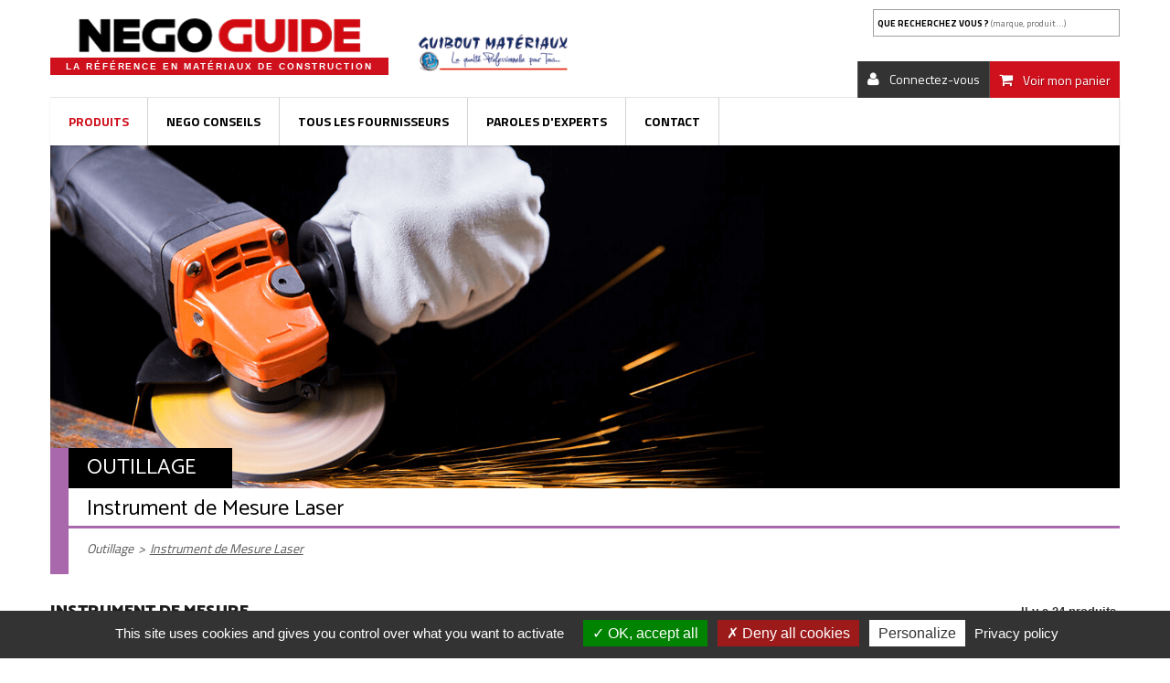

--- FILE ---
content_type: text/html; charset=utf-8
request_url: https://guibout-materiaux.negoguide.fr/419-instrument-de-mesure-laser
body_size: 27607
content:
<!DOCTYPE HTML> <!--[if lt IE 7]><html class="no-js lt-ie9 lt-ie8 lt-ie7" lang="fr-fr"><![endif]--> <!--[if IE 7]><html class="no-js lt-ie9 lt-ie8 ie7" lang="fr-fr"><![endif]--> <!--[if IE 8]><html class="no-js lt-ie9 ie8" lang="fr-fr"><![endif]--> <!--[if gt IE 8]><html class="no-js ie9" lang="fr-fr"><![endif]--><html lang="fr-fr"><head><meta charset="utf-8" /><title>Instrument de Mesure Laser - Guibout Matériaux - Negoguide</title><meta name="generator" content="PrestaShop" /><meta name="robots" content="index,follow" /><meta name="viewport" content="width=device-width, minimum-scale=0.25, maximum-scale=1.6, initial-scale=1.0" /><meta name="apple-mobile-web-app-capable" content="yes" /><link rel="icon" type="image/vnd.microsoft.icon" href="/img/favicon.ico?1712328259" /><link rel="shortcut icon" type="image/x-icon" href="/img/favicon.ico?1712328259" /><link rel="stylesheet" href="https://guibout-materiaux.negoguide.fr/themes/negoguide2020/cache/v_94_3a0f0d91ba94f3791f54d379cabd0ab7_all.css" type="text/css" media="all" /> <script type="text/javascript">/* <![CDATA[ */;var CUSTOMIZE_TEXTFIELD=1;var FancyboxI18nClose='Fermer';var FancyboxI18nNext='Suivant';var FancyboxI18nPrev='Pr&eacute;c&eacute;dent';var RefTranslation='Ref. :';var ajax_allowed=true;var ajaxsearch=true;var baseDir='https://guibout-materiaux.negoguide.fr/';var baseUri='https://guibout-materiaux.negoguide.fr/';var ceFrontendConfig={"isEditMode":"","stretchedSectionContainer":false,"is_rtl":false};var comparator_max_item=4;var comparedProductsIds=[];var contentOnly=false;var currency={"id":1,"name":"Euro","iso_code":"EUR","iso_code_num":"978","sign":"\u20ac","blank":"1","conversion_rate":"1.000000","deleted":"0","format":"2","decimals":"1","active":"1","prefix":"","suffix":" \u20ac","id_shop_list":null,"force_id":false};var currencyBlank=1;var currencyFormat=2;var currencyRate=1;var currencySign='€';var customizationIdMessage='Personnalisation';var delete_txt='Supprimer';var displayList=false;var freeProductTranslation='Offert !';var freeShippingTranslation='Livraison gratuite !';var generated_date=1769475576;var hasDeliveryAddress=false;var highDPI=false;var id_lang=1;var img_dir='https://guibout-materiaux.negoguide.fr/themes/negoguide2020/img/';var instantsearch=false;var isGuest=0;var isLogged=0;var isMobile=false;var max_item='Vous ne pouvez pas ajouter plus de 4 produit(s) dans le comparateur.';var min_item='Veuillez choisir au moins 1 produit.';var page_name='category';var priceDisplayMethod=0;var priceDisplayPrecision=2;var quickView=false;var removingLinkText='supprimer cet article du panier';var request='https://guibout-materiaux.negoguide.fr/419-instrument-de-mesure-laser';var roundMode=2;var search_url='https://guibout-materiaux.negoguide.fr/search-result';var static_token='aabbf1bbf218894c1454dbbb36f6ce0a';var toBeDetermined='À définir';var token='69021d1108c960402a056adac7309fe9';var usingSecureMode=true;/* ]]> */</script> <script type="text/javascript" src="https://guibout-materiaux.negoguide.fr/themes/negoguide2020/cache/v_167_f3fe60a4f0ce9412185f02fb9e6ac4bc.js"></script> <script type="text/javascript">/* <![CDATA[ */;(window.gaDevIds=window.gaDevIds||[]).push('d6YPbH');(function(i,s,o,g,r,a,m){i['GoogleAnalyticsObject']=r;i[r]=i[r]||function(){(i[r].q=i[r].q||[]).push(arguments)},i[r].l=1*new Date();a=s.createElement(o),m=s.getElementsByTagName(o)[0];a.async=1;a.src=g;m.parentNode.insertBefore(a,m)})(window,document,'script','//www.google-analytics.com/analytics.js','ga');ga('create','UA-116236119-1','auto');ga('require','ec');/* ]]> */</script><script type="text/javascript">/* <![CDATA[ */;var minChars='3';var main_color='#2fb5d2';var text_color='#ffffff';/* ]]> */</script> <link rel="stylesheet" href="//fonts.googleapis.com/css?family=Open+Sans:300,600"><link rel="stylesheet" href="//fonts.googleapis.com/css?family=Catamaran:400,700,900"><link rel="stylesheet" href="//fonts.googleapis.com/css?family=Dosis:400,700"><link rel="stylesheet" href="//fonts.googleapis.com/css?family=Raleway:400,700"><link href="https://fonts.googleapis.com/css?family=Titillium+Web:400,700,900&display=swap" rel="stylesheet"> <!--[if IE 8]> <script src="https://oss.maxcdn.com/libs/html5shiv/3.7.0/html5shiv.js"></script> <script src="https://oss.maxcdn.com/libs/respond.js/1.3.0/respond.min.js"></script> <![endif]--><link rel='stylesheet' href='https://guibout-materiaux.negoguide.fr/themes/negoguide2020/css/slick/slick.css' type='text/css' media='all' /><link rel='stylesheet' href='https://guibout-materiaux.negoguide.fr/themes/negoguide2020/css/slick/slick-theme.css' type='text/css' media='all' /> <script type='text/javascript' src='https://guibout-materiaux.negoguide.fr/themes/negoguide2020/js/slick/slick.min.js'></script> <link rel='stylesheet' href='https://guibout-materiaux.negoguide.fr/themes/negoguide2020/css/mCustomScrollbar/jquery.mCustomScrollbar.min.css' type='text/css' media='all' /> <script type='text/javascript' src='https://guibout-materiaux.negoguide.fr/themes/negoguide2020/js/mCustomScrollbar/jquery.mCustomScrollbar.concat.min.js'></script> <link rel='stylesheet' href='https://guibout-materiaux.negoguide.fr/themes/negoguide2020/css/sg.css?240704' type='text/css' media='all' /><link rel='stylesheet' href='https://guibout-materiaux.negoguide.fr/themes/negoguide2020/css/alec.css?240704' type='text/css' media='all' /><link rel='stylesheet' href='https://guibout-materiaux.negoguide.fr/themes/negoguide2020/css/negoguide2020.css?240704' type='text/css' media='all' /> <script type='text/javascript' src='https://polyfill.io/v3/polyfill.min.js?features=IntersectionObserver%2CElement.prototype.classList%2CNodeList.prototype.forEach&#038;ver=5.3.2'></script> <script type='text/javascript' src='https://guibout-materiaux.negoguide.fr/themes/negoguide2020/js/alec.js'></script> <noscript><style>.reveal{opacity: 1!important; transform: translateY(0)!important;}</style></noscript> <script src="https://guibout-materiaux.negoguide.fr/themes/negoguide2020/js/tarteaucitron/tarteaucitron.js"></script> <script>/* <![CDATA[ */;tarteaucitron.init({"orientation":"bottom","privacyUrl":"/content/32-politique-de-confidentialite","showIcon":false,"showAlertSmall":true,"cookieslist":true,});tarteaucitron.user.gtagUa='G-YTVPETCLW5';(tarteaucitron.job=tarteaucitron.job||[]).push('gtag');/* ]]> */</script> </head><body id="category" class="category category-419 category-instrument-de-mesure-laser show-left-column hide-right-column lang_fr"><div id="page"><div class="header-container"> <header id="header"><div><div class="container"><div class="row" id="sg-header-mobile"><div id="titlos" class="visible-xs col-xs-6 text-center"> <a href="https://guibout-materiaux.negoguide.fr/" title="Guibout Matériaux - Negoguide"> <img class="logo img-responsive reveal" src="https://guibout-materiaux.negoguide.fr/themes/negoguide2020/img/negoguide.png" alt="Guibout Matériaux - Negoguide"/> </a><div class="slogan reveal">La r&eacute;f&eacute;rence en mat&eacute;riaux de construction</div></div><div class="visible-xs col-xs-6 text-center"> <a href="https://guibout-materiaux.negoguide.fr/" title="Guibout Matériaux - Negoguide"> <img class="logo img-responsive reveal" src="https://guibout-materiaux.negoguide.fr/img/group/guibout-resp.png" alt="Guibout Matériaux Logo" title="Guibout Matériaux" /> </a></div></div><div id="sg-header" class="row"><div id="titlos" class="hidden-xs col-sm-4"> <a href="https://guibout-materiaux.negoguide.fr/" title="Guibout Matériaux - Negoguide"> <img class="logo img-responsive reveal" src="https://guibout-materiaux.negoguide.fr/themes/negoguide2020/img/negoguide.png" alt="Guibout Matériaux - Negoguide"/> </a><div class="slogan reveal">La r&eacute;f&eacute;rence en mat&eacute;riaux de construction</div></div><div class="hidden-xs col-sm-2 logos"> <a href="https://guibout-materiaux.negoguide.fr/" title="Guibout Matériaux - Negoguide"> <img class="logo img-responsive reveal" src="https://guibout-materiaux.negoguide.fr/img/group/guibout.png" alt="Guibout Matériaux Logo" title="Guibout Matériaux" /> </a></div><div id="magos" class="hidden-xs col-sm-3"></div><div id="search_block_top" class="col-sm-3 col-xs-6 clearfix"><form id="ybc_searchbox" method="get" action="https://guibout-materiaux.negoguide.fr/search-result" ><h5 id="placeholdos">Que recherchez vous ? <span>(marque, produit...)</span></h5> <input class="search_query form-control ybc_search_query" type="text" id="search_query_top" name="search_query" placeholder="" value="" /> <button type="submit" name="submit_search" class="btn btn-default button-search"> <span>Search</span> </button><div class="search_block_results" id="search_block_results"></div></form></div> <script>/* <![CDATA[ */;$(function(){$('#placeholdos').click(function(){$(this).hide();$("#search_query_top").focus();});$("#search_query_top").focus(function(){$('#placeholdos').hide();});});/* ]]> */</script> </div><div class="shopping_cart"> <a href="https://guibout-materiaux.negoguide.fr/demande-devis" title="Voir mon panier" rel="nofollow"> <span>Voir mon panier</span><div class="unvisible"> <span class="ajax_cart_quantity unvisible">0</span></div><span class="ajax_cart_total unvisible"> </span> </a><div class="cart_block block exclusive"><div class="block_content"><div class="cart_block_list"><p class="cart_block_no_products"> Aucun produit</p><p class="cart-buttons"> <a id="button_order_cart" class="btn btn-default button button-small" href="https://guibout-materiaux.negoguide.fr/demande-devis" title="Commander" rel="nofollow"> <span> Demander un devis </span> </a></p></div></div></div></div><div id="layer_cart"><div class="clearfix"><div class="layer_cart_product col-xs-12 col-md-6"> <span class="cross" title="Fermer la fenêtre"></span> <span class="title"> <i class="icon-check"></i>Produit ajouté au panier avec succès </span><div class="product-image-container layer_cart_img"></div><div class="layer_cart_product_info"> <small id="layer_cart_product_supplier" class="product-supplier"></small> <span id="layer_cart_product_title" class="product-name"></span> <span id="layer_cart_product_attributes"></span><div> <strong class="dark">Quantité</strong> <span id="layer_cart_product_quantity"></span></div></div></div><div class="layer_cart_cart col-xs-12 col-md-6"> <span class="title"> <span class="ajax_cart_product_txt_s unvisible"> Il y a <span class="ajax_cart_quantity">0</span> produits dans votre panier. </span> <span class="ajax_cart_product_txt "> Il y a 1 produit dans votre panier. </span> </span><div class="button-container"> <span class="continue btn btn-default button exclusive-medium" title="Continue my shopping cart"> <span> <i class="icon-chevron-left left"></i>Continuer mon panier </span> </span> <a class="btn btn-default button button-medium" href="https://guibout-materiaux.negoguide.fr/demande-devis" title="Ask for a quote" rel="nofollow"> <span> Demander un devis<i class="icon-chevron-right right"></i> </span> </a></div></div></div><div class="crossseling"></div></div><div class="layer_cart_overlay"></div><div class="header_user_info"> <a class="login" href="https://guibout-materiaux.negoguide.fr/mon-compte" rel="nofollow" title="Connectez-vous"> <span>Connectez-vous</span> </a></div><div id="block_top_menu" class="sf-contener clearfix"><div class="cat-title">Menu</div><ul class="sf-menu clearfix menu-content"><li class="menuCat2"><a href="https://guibout-materiaux.negoguide.fr/" title="Produits">Produits</a><ul><li class="menuCat3"><a href="https://guibout-materiaux.negoguide.fr/3-agencement-peinture-decoration" title="Agencement - Peinture - Décoration">Agencement - Peinture - Décoration</a><ul><li class="menuCat4"><a href="https://guibout-materiaux.negoguide.fr/4-adhesif" title="Adhésif">Adhésif</a></li><li class="menuCat5"><a href="https://guibout-materiaux.negoguide.fr/5-chimie-du-batiment" title="Chimie du Bâtiment">Chimie du Bâtiment</a><ul><li class="menuCat6"><a href="https://guibout-materiaux.negoguide.fr/6-mastic-en-cartouche-et-mousse-expansive" title="Mastic en cartouche et Mousse Expansive">Mastic en cartouche et Mousse Expansive</a></li></ul></li><li class="menuCat7"><a href="https://guibout-materiaux.negoguide.fr/7-colle-et-mastic" title="Colle et Mastic">Colle et Mastic</a><ul><li class="menuCat8"><a href="https://guibout-materiaux.negoguide.fr/8-colle" title="Colle">Colle</a></li><li class="menuCat9"><a href="https://guibout-materiaux.negoguide.fr/9-mastic-et-pate-de-rebouchage" title="Mastic et Pâte de Rebouchage">Mastic et Pâte de Rebouchage</a></li></ul></li><li class="menuCat12"><a href="https://guibout-materiaux.negoguide.fr/12-droguerie" title="Droguerie">Droguerie</a><ul><li class="menuCat13"><a href="https://guibout-materiaux.negoguide.fr/13-decapant-diluant-et-solvant" title="Décapant - Diluant et Solvant">Décapant - Diluant et Solvant</a></li><li class="menuCat14"><a href="https://guibout-materiaux.negoguide.fr/14-produit-d-entretien-nettoyant-accessoires" title="Produit d'Entretien - Nettoyant - Accessoires">Produit d'Entretien - Nettoyant - Accessoires</a></li><li class="menuCat15"><a href="https://guibout-materiaux.negoguide.fr/15-produits-menagers" title="Produits Ménagers">Produits Ménagers</a></li></ul></li><li class="menuCat16"><a href="https://guibout-materiaux.negoguide.fr/16-peinture" title="Peinture">Peinture</a><ul><li class="menuCat17"><a href="https://guibout-materiaux.negoguide.fr/17-autres-peintures" title="Autres Peintures">Autres Peintures</a></li><li class="menuCat18"><a href="https://guibout-materiaux.negoguide.fr/18-bois-fer-sol" title="Bois - Fer - Sol">Bois - Fer - Sol</a></li><li class="menuCat20"><a href="https://guibout-materiaux.negoguide.fr/20-mur-plafond" title="Mur - Plafond">Mur - Plafond</a></li><li class="menuCat21"><a href="https://guibout-materiaux.negoguide.fr/21-peinture-de-facade" title="Peinture de Façade">Peinture de Façade</a></li></ul></li><li class="menuCat22"><a href="https://guibout-materiaux.negoguide.fr/22-preparation-des-fonds" title="Préparation des Fonds">Préparation des Fonds</a><ul><li class="menuCat23"><a href="https://guibout-materiaux.negoguide.fr/23-enduit-de-lissage-finition" title="Enduit de Lissage - Finition">Enduit de Lissage - Finition</a></li><li class="menuCat24"><a href="https://guibout-materiaux.negoguide.fr/24-enduit-de-rebouchage" title="Enduit de Rebouchage">Enduit de Rebouchage</a></li><li class="menuCat25"><a href="https://guibout-materiaux.negoguide.fr/25-fibre-de-verre" title="Fibre de Verre">Fibre de Verre</a></li><li class="menuCat26"><a href="https://guibout-materiaux.negoguide.fr/26-sous-couche-fixateur" title="Sous - Couche - Fixateur">Sous - Couche - Fixateur</a></li></ul></li><li class="menuCat27"><a href="https://guibout-materiaux.negoguide.fr/27-protection-et-calfeutrement" title="Protection et Calfeutrement">Protection et Calfeutrement</a></li><li class="menuCat28"><a href="https://guibout-materiaux.negoguide.fr/28-traitement-de-surface" title="Traitement de Surface">Traitement de Surface</a><ul><li class="menuCat29"><a href="https://guibout-materiaux.negoguide.fr/29-antimousse" title="Antimousse">Antimousse</a></li></ul></li><li class="menuCat30"><a href="https://guibout-materiaux.negoguide.fr/30-traitement-et-renovation-du-bois" title="Traitement et Rénovation du Bois">Traitement et Rénovation du Bois</a><ul><li class="menuCat31"><a href="https://guibout-materiaux.negoguide.fr/31-decapant-degraisseur" title="Décapant - Dégraisseur">Décapant - Dégraisseur</a></li><li class="menuCat32"><a href="https://guibout-materiaux.negoguide.fr/32-huile-cire-renovateur" title="Huile - Cire - Rénovateur">Huile - Cire - Rénovateur</a></li><li class="menuCat33"><a href="https://guibout-materiaux.negoguide.fr/33-lasure-saturateur" title="Lasure - Saturateur">Lasure - Saturateur</a></li><li class="menuCat34"><a href="https://guibout-materiaux.negoguide.fr/34-pate-et-mastic-bois" title="Pâte et Mastic Bois">Pâte et Mastic Bois</a></li><li class="menuCat35"><a href="https://guibout-materiaux.negoguide.fr/35-teinture-et-patine" title="Teinture et Patine">Teinture et Patine</a></li><li class="menuCat36"><a href="https://guibout-materiaux.negoguide.fr/36-traitement-du-bois" title="Traitement du Bois">Traitement du Bois</a></li><li class="menuCat37"><a href="https://guibout-materiaux.negoguide.fr/37-vernis-vitrificateur" title="Vernis - Vitrificateur">Vernis - Vitrificateur</a></li></ul></li></ul></li><li class="menuCat38"><a href="https://guibout-materiaux.negoguide.fr/38-assainissement-travaux-publics-matieres-plastiques" title="Assainissement - Travaux Publics - Matières Plastiques">Assainissement - Travaux Publics - Matières Plastiques</a><ul><li class="menuCat39"><a href="https://guibout-materiaux.negoguide.fr/39-adduction-eau" title="Adduction Eau">Adduction Eau</a><ul><li class="menuCat40"><a href="https://guibout-materiaux.negoguide.fr/40-canalisation-pression-adduction" title="Canalisation Pression - Adduction">Canalisation Pression - Adduction</a></li><li class="menuCat42"><a href="https://guibout-materiaux.negoguide.fr/42-raccord-pression-adduction" title="Raccord Pression - Adduction">Raccord Pression - Adduction</a></li></ul></li><li class="menuCat44"><a href="https://guibout-materiaux.negoguide.fr/44-assainissement" title="Assainissement">Assainissement</a><ul><li class="menuCat46"><a href="https://guibout-materiaux.negoguide.fr/46-drainage" title="Drainage">Drainage</a></li><li class="menuCat47"><a href="https://guibout-materiaux.negoguide.fr/47-raccord-eaux-usees" title="Raccord Eaux Usées">Raccord Eaux Usées</a></li><li class="menuCat48"><a href="https://guibout-materiaux.negoguide.fr/48-regard-et-accessoires" title="Regard et Accessoires">Regard et Accessoires</a></li><li class="menuCat49"><a href="https://guibout-materiaux.negoguide.fr/49-siphons" title="Siphons">Siphons</a></li></ul></li><li class="menuCat50"><a href="https://guibout-materiaux.negoguide.fr/50-environnement-et-mobilier-urbain" title="Environnement et Mobilier Urbain">Environnement et Mobilier Urbain</a><ul><li class="menuCat51"><a href="https://guibout-materiaux.negoguide.fr/51-mobilier-urbain" title="Mobilier Urbain">Mobilier Urbain</a></li><li class="menuCat54"><a href="https://guibout-materiaux.negoguide.fr/54-signalisation-grillage-avertisseur" title="Signalisation - Grillage Avertisseur">Signalisation - Grillage Avertisseur</a></li></ul></li><li class="menuCat56"><a href="https://guibout-materiaux.negoguide.fr/56-reseaux-secs" title="Réseaux Secs">Réseaux Secs</a><ul><li class="menuCat57"><a href="https://guibout-materiaux.negoguide.fr/57-divers" title="Divers">Divers</a></li><li class="menuCat58"><a href="https://guibout-materiaux.negoguide.fr/58-gaine-electricite-et-telecom" title="Gaine Électricité et Télécom">Gaine Électricité et Télécom</a></li><li class="menuCat59"><a href="https://guibout-materiaux.negoguide.fr/59-gaine-gaz" title="Gaine Gaz">Gaine Gaz</a></li></ul></li><li class="menuCat60"><a href="https://guibout-materiaux.negoguide.fr/60-traitement-de-l-eau" title="Traitement de l'Eau">Traitement de l'Eau</a><ul><li class="menuCat62"><a href="https://guibout-materiaux.negoguide.fr/62-relevage" title="Relevage">Relevage</a></li><li class="menuCat63"><a href="https://guibout-materiaux.negoguide.fr/63-stockage" title="Stockage">Stockage</a></li><li class="menuCat64"><a href="https://guibout-materiaux.negoguide.fr/64-traitement-pretraitement" title="Traitement - Prétraitement">Traitement - Prétraitement</a></li></ul></li><li class="menuCat65"><a href="https://guibout-materiaux.negoguide.fr/65-voirie-et-terrassement" title="Voirie et Terrassement">Voirie et Terrassement</a><ul><li class="menuCat66"><a href="https://guibout-materiaux.negoguide.fr/66-caniveau-beton-polymere-composite-pvc" title="Caniveau Béton - Polymère - Composite - PVC">Caniveau Béton - Polymère - Composite - PVC</a></li><li class="menuCat68"><a href="https://guibout-materiaux.negoguide.fr/68-produits-beton" title="Produits Béton">Produits Béton</a></li><li class="menuCat69"><a href="https://guibout-materiaux.negoguide.fr/69-soutenement" title="Soutènement">Soutènement</a></li><li class="menuCat70"><a href="https://guibout-materiaux.negoguide.fr/70-traitement-de-sol-etancheite-geotextile" title="Traitement de Sol - Étanchéité - Géotextile">Traitement de Sol - Étanchéité - Géotextile</a></li></ul></li></ul></li><li class="menuCat71"><a href="https://guibout-materiaux.negoguide.fr/71-bois" title="Bois">Bois</a><ul><li class="menuCat72"><a href="https://guibout-materiaux.negoguide.fr/72-agencement-bois" title="Agencement Bois">Agencement Bois</a><ul><li class="menuCat73"><a href="https://guibout-materiaux.negoguide.fr/73-moulure-et-plinthe-bois" title="Moulure et Plinthe Bois">Moulure et Plinthe Bois</a></li><li class="menuCat74"><a href="https://guibout-materiaux.negoguide.fr/74-tasseau" title="Tasseau">Tasseau</a></li></ul></li><li class="menuCat75"><a href="https://guibout-materiaux.negoguide.fr/75-bois-de-charpente" title="Bois de Charpente">Bois de Charpente</a><ul><li class="menuCat76"><a href="https://guibout-materiaux.negoguide.fr/76-chevron-lambourde" title="Chevron - Lambourde">Chevron - Lambourde</a></li><li class="menuCat77"><a href="https://guibout-materiaux.negoguide.fr/77-divers" title="Divers">Divers</a></li><li class="menuCat79"><a href="https://guibout-materiaux.negoguide.fr/79-liteau-latte-tasseau" title="Liteau - Latte - Tasseau">Liteau - Latte - Tasseau</a></li><li class="menuCat80"><a href="https://guibout-materiaux.negoguide.fr/80-madrier-basting-solive" title="Madrier - Basting - Solive">Madrier - Basting - Solive</a></li><li class="menuCat82"><a href="https://guibout-materiaux.negoguide.fr/82-volige-planche" title="Volige - Planche">Volige - Planche</a></li></ul></li><li class="menuCat83"><a href="https://guibout-materiaux.negoguide.fr/83-bois-de-structure" title="Bois de Structure">Bois de Structure</a><ul><li class="menuCat85"><a href="https://guibout-materiaux.negoguide.fr/85-divers" title="Divers">Divers</a></li><li class="menuCat86"><a href="https://guibout-materiaux.negoguide.fr/86-lame-a-volet" title="Lame à Volet">Lame à Volet</a></li><li class="menuCat87"><a href="https://guibout-materiaux.negoguide.fr/87-lamelle-colle" title="Lamellé collé">Lamellé collé</a></li><li class="menuCat88"><a href="https://guibout-materiaux.negoguide.fr/88-massif-aboute" title="Massif abouté">Massif abouté</a></li></ul></li><li class="menuCat89"><a href="https://guibout-materiaux.negoguide.fr/89-bois-d-ossature" title="Bois d'Ossature">Bois d'Ossature</a><ul><li class="menuCat91"><a href="https://guibout-materiaux.negoguide.fr/91-non-aboute" title="Non abouté">Non abouté</a></li></ul></li></ul></li><li class="menuCat93"><a href="https://guibout-materiaux.negoguide.fr/93-carrelage" title="Carrelage">Carrelage</a><ul><li class="menuCat94"><a href="https://guibout-materiaux.negoguide.fr/94-carrelage-mural-interieur" title="Carrelage Mural Intérieur">Carrelage Mural Intérieur</a><ul><li class="menuCat95"><a href="https://guibout-materiaux.negoguide.fr/95-faience-gres-emaille-gres-cerame" title="Faïence - Grès émaillé - Grès cérame">Faïence - Grès émaillé - Grès cérame</a></li></ul></li><li class="menuCat97"><a href="https://guibout-materiaux.negoguide.fr/97-carrelage-sol-exterieur" title="Carrelage Sol Extérieur">Carrelage Sol Extérieur</a></li><li class="menuCat98"><a href="https://guibout-materiaux.negoguide.fr/98-carrelage-sol-interieur" title="Carrelage Sol Intérieur">Carrelage Sol Intérieur</a><ul><li class="menuCat99"><a href="https://guibout-materiaux.negoguide.fr/99-gres-cerame" title="Grès cérame">Grès cérame</a></li></ul></li><li class="menuCat103"><a href="https://guibout-materiaux.negoguide.fr/103-panneaux-a-carreler" title="Panneaux à Carreler">Panneaux à Carreler</a></li><li class="menuCat104"><a href="https://guibout-materiaux.negoguide.fr/104-profiles" title="Profilés">Profilés</a></li></ul></li><li class="menuCat105"><a href="https://guibout-materiaux.negoguide.fr/105-couverture-bardage" title="Couverture - Bardage">Couverture - Bardage</a><ul><li class="menuCat106"><a href="https://guibout-materiaux.negoguide.fr/106-ecran" title="Écran">Écran</a><ul><li class="menuCat107"><a href="https://guibout-materiaux.negoguide.fr/107-pare-pluie-et-accessoires" title="Pare pluie et Accessoires">Pare pluie et Accessoires</a></li><li class="menuCat108"><a href="https://guibout-materiaux.negoguide.fr/108-pare-vapeur-et-accessoires" title="Pare vapeur et Accessoires">Pare vapeur et Accessoires</a></li><li class="menuCat109"><a href="https://guibout-materiaux.negoguide.fr/109-sous-toiture-et-accessoires" title="Sous - Toiture et Accessoires">Sous - Toiture et Accessoires</a></li></ul></li><li class="menuCat110"><a href="https://guibout-materiaux.negoguide.fr/110-evacuation-eau-pluviale" title="Évacuation Eau Pluviale">Évacuation Eau Pluviale</a><ul><li class="menuCat111"><a href="https://guibout-materiaux.negoguide.fr/111-accessoires-gouttiere-et-tuyaux" title="Accessoires Gouttière et Tuyaux">Accessoires Gouttière et Tuyaux</a></li><li class="menuCat112"><a href="https://guibout-materiaux.negoguide.fr/112-gouttiere-pvc" title="Gouttière PVC">Gouttière PVC</a></li><li class="menuCat114"><a href="https://guibout-materiaux.negoguide.fr/114-tuyaux-de-descente-pvc" title="Tuyaux de Descente PVC">Tuyaux de Descente PVC</a></li></ul></li><li class="menuCat116"><a href="https://guibout-materiaux.negoguide.fr/116-metaux-de-couverture-et-faconnes" title="Métaux de Couverture et Façonnés">Métaux de Couverture et Façonnés</a><ul><li class="menuCat117"><a href="https://guibout-materiaux.negoguide.fr/117-plomb" title="Plomb">Plomb</a></li><li class="menuCat118"><a href="https://guibout-materiaux.negoguide.fr/118-zinc-cuivre-galva" title="Zinc - Cuivre - Galva">Zinc - Cuivre - Galva</a></li></ul></li><li class="menuCat119"><a href="https://guibout-materiaux.negoguide.fr/119-planche-de-rive-sous-face" title="Planche de Rive - Sous Face">Planche de Rive - Sous Face</a><ul><li class="menuCat120"><a href="https://guibout-materiaux.negoguide.fr/120-bois" title="Bois">Bois</a></li><li class="menuCat121"><a href="https://guibout-materiaux.negoguide.fr/121-composite-pvc" title="Composite - PVC">Composite - PVC</a></li></ul></li><li class="menuCat122"><a href="https://guibout-materiaux.negoguide.fr/122-toiture-accessoires" title="Toiture - Accessoires">Toiture - Accessoires</a><ul><li class="menuCat123"><a href="https://guibout-materiaux.negoguide.fr/123-abergement" title="Abergement">Abergement</a></li><li class="menuCat124"><a href="https://guibout-materiaux.negoguide.fr/124-chassis-de-toit" title="Châssis de Toit">Châssis de Toit</a></li><li class="menuCat125"><a href="https://guibout-materiaux.negoguide.fr/125-closoir-rigide-souple" title="Closoir Rigide - Souple">Closoir Rigide - Souple</a></li><li class="menuCat127"><a href="https://guibout-materiaux.negoguide.fr/127-noue-et-solin" title="Noue et Solin">Noue et Solin</a></li><li class="menuCat128"><a href="https://guibout-materiaux.negoguide.fr/128-sortie-de-toit-et-accessoires" title="Sortie de Toit et Accessoires">Sortie de Toit et Accessoires</a></li></ul></li><li class="menuCat129"><a href="https://guibout-materiaux.negoguide.fr/129-toiture-tuile" title="Toiture - Tuile">Toiture - Tuile</a><ul><li class="menuCat130"><a href="https://guibout-materiaux.negoguide.fr/130-tuile-beton-et-accessoires" title="Tuile Béton et Accessoires">Tuile Béton et Accessoires</a></li><li class="menuCat131"><a href="https://guibout-materiaux.negoguide.fr/131-tuile-terre-cuite-et-accessoires" title="Tuile Terre Cuite et Accessoires">Tuile Terre Cuite et Accessoires</a></li></ul></li><li class="menuCat132"><a href="https://guibout-materiaux.negoguide.fr/132-toiture-bardage" title="Toiture - Bardage">Toiture - Bardage</a><ul><li class="menuCat133"><a href="https://guibout-materiaux.negoguide.fr/133-ardoise-et-accessoires" title="Ardoise et Accessoires">Ardoise et Accessoires</a></li><li class="menuCat134"><a href="https://guibout-materiaux.negoguide.fr/134-bac-acier-et-accessoires" title="Bac Acier et Accessoires">Bac Acier et Accessoires</a></li><li class="menuCat135"><a href="https://guibout-materiaux.negoguide.fr/135-bardeau-et-accessoires" title="Bardeau et Accessoires">Bardeau et Accessoires</a></li><li class="menuCat136"><a href="https://guibout-materiaux.negoguide.fr/136-eclairement" title="Éclairement">Éclairement</a></li><li class="menuCat137"><a href="https://guibout-materiaux.negoguide.fr/137-etancheite-des-toitures-terrasses-et-accessoires" title="Étanchéité des Toitures - Terrasses et Accessoires">Étanchéité des Toitures - Terrasses et Accessoires</a></li><li class="menuCat138"><a href="https://guibout-materiaux.negoguide.fr/138-plaque-ondulee-et-accessoires" title="Plaque Ondulée et Accessoires">Plaque Ondulée et Accessoires</a></li></ul></li></ul></li><li class="menuCat140"><a href="https://guibout-materiaux.negoguide.fr/140-electricite" title="Électricité">Électricité</a><ul><li class="menuCat141"><a href="https://guibout-materiaux.negoguide.fr/141-appareil-modulaire" title="Appareil Modulaire">Appareil Modulaire</a><ul><li class="menuCat143"><a href="https://guibout-materiaux.negoguide.fr/143-modulaire-disjoncteur-fusible" title="Modulaire - Disjoncteur - Fusible">Modulaire - Disjoncteur - Fusible</a></li></ul></li><li class="menuCat145"><a href="https://guibout-materiaux.negoguide.fr/145-appareillage" title="Appareillage">Appareillage</a><ul><li class="menuCat146"><a href="https://guibout-materiaux.negoguide.fr/146-interrupteur-et-prises" title="Interrupteur et Prises">Interrupteur et Prises</a></li></ul></li><li class="menuCat147"><a href="https://guibout-materiaux.negoguide.fr/147-automatisme-domotique-securite" title="Automatisme - Domotique - Sécurité">Automatisme - Domotique - Sécurité</a><ul><li class="menuCat148"><a href="https://guibout-materiaux.negoguide.fr/148-automatisme" title="Automatisme">Automatisme</a></li></ul></li><li class="menuCat151"><a href="https://guibout-materiaux.negoguide.fr/151-cablage-electrique" title="Câblage Électrique">Câblage Électrique</a><ul><li class="menuCat153"><a href="https://guibout-materiaux.negoguide.fr/153-tube-gaine" title="Tube - Gaine">Tube - Gaine</a></li></ul></li><li class="menuCat154"><a href="https://guibout-materiaux.negoguide.fr/154-eclairage" title="Éclairage">Éclairage</a><ul><li class="menuCat156"><a href="https://guibout-materiaux.negoguide.fr/156-equipement-pour-luminaire" title="Équipement pour Luminaire">Équipement pour Luminaire</a></li><li class="menuCat157"><a href="https://guibout-materiaux.negoguide.fr/157-luminaire-exterieur-applique-reglette" title="Luminaire Extérieur - Applique - Réglette">Luminaire Extérieur - Applique - Réglette</a></li><li class="menuCat158"><a href="https://guibout-materiaux.negoguide.fr/158-luminaire-interieur-applique-reglette" title="Luminaire Intérieur - Applique - Réglette">Luminaire Intérieur - Applique - Réglette</a></li><li class="menuCat159"><a href="https://guibout-materiaux.negoguide.fr/159-pile-et-accumulateur" title="Pile et Accumulateur">Pile et Accumulateur</a></li><li class="menuCat160"><a href="https://guibout-materiaux.negoguide.fr/160-projecteur-baladeuse" title="Projecteur - Baladeuse">Projecteur - Baladeuse</a></li><li class="menuCat161"><a href="https://guibout-materiaux.negoguide.fr/161-torche-et-lampe-de-poche" title="Torche et Lampe de Poche">Torche et Lampe de Poche</a></li></ul></li><li class="menuCat162"><a href="https://guibout-materiaux.negoguide.fr/162-energie-solaire" title="Énergie Solaire">Énergie Solaire</a></li><li class="menuCat163"><a href="https://guibout-materiaux.negoguide.fr/163-rallonge-connectique-tv" title="Rallonge - Connectique - TV">Rallonge - Connectique - TV</a><ul><li class="menuCat167"><a href="https://guibout-materiaux.negoguide.fr/167-enrouleur-rallonge" title="Enrouleur - Rallonge">Enrouleur - Rallonge</a></li><li class="menuCat168"><a href="https://guibout-materiaux.negoguide.fr/168-fiche-douille-adaptateur" title="Fiche - Douille - Adaptateur">Fiche - Douille - Adaptateur</a></li><li class="menuCat169"><a href="https://guibout-materiaux.negoguide.fr/169-multiprise-bloc-multiprise" title="Multiprise - Bloc Multiprise">Multiprise - Bloc Multiprise</a></li></ul></li><li class="menuCat170"><a href="https://guibout-materiaux.negoguide.fr/170-traitement-de-l-air" title="Traitement de l'Air">Traitement de l'Air</a><ul><li class="menuCat171"><a href="https://guibout-materiaux.negoguide.fr/171-aerateur-extracteur" title="Aérateur - Extracteur">Aérateur - Extracteur</a></li><li class="menuCat172"><a href="https://guibout-materiaux.negoguide.fr/172-climatiseur-ventilateur" title="Climatiseur - Ventilateur">Climatiseur - Ventilateur</a></li><li class="menuCat174"><a href="https://guibout-materiaux.negoguide.fr/174-grilles-et-accessoires" title="Grilles et Accessoires">Grilles et Accessoires</a></li><li class="menuCat176"><a href="https://guibout-materiaux.negoguide.fr/176-vmc" title="VMC">VMC</a></li></ul></li></ul></li><li class="menuCat177"><a href="https://guibout-materiaux.negoguide.fr/177-environnement" title="Environnement">Environnement</a><ul><li class="menuCat182"><a href="https://guibout-materiaux.negoguide.fr/182-amenagement-exterieur" title="Aménagement Extérieur">Aménagement Extérieur</a><ul><li class="menuCat183"><a href="https://guibout-materiaux.negoguide.fr/183-brise-vue-brise-soleil-store-banne" title="Brise Vue - Brise Soleil - Store Banne">Brise Vue - Brise Soleil - Store Banne</a></li><li class="menuCat184"><a href="https://guibout-materiaux.negoguide.fr/184-garde-corps-exterieur" title="Garde Corps Extérieur">Garde Corps Extérieur</a></li><li class="menuCat185"><a href="https://guibout-materiaux.negoguide.fr/185-gazon-synthetique" title="Gazon Synthétique">Gazon Synthétique</a></li><li class="menuCat186"><a href="https://guibout-materiaux.negoguide.fr/186-geotextile-paillage-anti-racine" title="Géotextile - Paillage - Anti racine">Géotextile - Paillage - Anti racine</a></li><li class="menuCat187"><a href="https://guibout-materiaux.negoguide.fr/187-parement" title="Parement">Parement</a></li><li class="menuCat188"><a href="https://guibout-materiaux.negoguide.fr/188-pierre-naturelle" title="Pierre Naturelle">Pierre Naturelle</a></li><li class="menuCat189"><a href="https://guibout-materiaux.negoguide.fr/189-soutenement-de-talus-gabion" title="Soutènement de Talus - Gabion">Soutènement de Talus - Gabion</a></li></ul></li><li class="menuCat191"><a href="https://guibout-materiaux.negoguide.fr/191-mobilier-decoration-cuisson" title="Mobilier - Décoration - Cuisson">Mobilier - Décoration - Cuisson</a><ul><li class="menuCat193"><a href="https://guibout-materiaux.negoguide.fr/193-fontaine" title="Fontaine">Fontaine</a></li><li class="menuCat195"><a href="https://guibout-materiaux.negoguide.fr/195-jardiniere-poterie" title="Jardinière - Poterie">Jardinière - Poterie</a></li><li class="menuCat196"><a href="https://guibout-materiaux.negoguide.fr/196-mobilier-de-jardin" title="Mobilier de Jardin">Mobilier de Jardin</a></li></ul></li><li class="menuCat197"><a href="https://guibout-materiaux.negoguide.fr/197-pave-dallage" title="Pavé - Dallage">Pavé - Dallage</a><ul><li class="menuCat198"><a href="https://guibout-materiaux.negoguide.fr/198-bordures-marches-caniveaux-accessoires" title="Bordures - Marches - Caniveaux - Accessoires">Bordures - Marches - Caniveaux - Accessoires</a></li><li class="menuCat199"><a href="https://guibout-materiaux.negoguide.fr/199-dallage" title="Dallage">Dallage</a></li><li class="menuCat200"><a href="https://guibout-materiaux.negoguide.fr/200-dalle-de-piscine-margelle" title="Dalle de Piscine - Margelle">Dalle de Piscine - Margelle</a></li><li class="menuCat201"><a href="https://guibout-materiaux.negoguide.fr/201-dalle-gazon" title="Dalle Gazon">Dalle Gazon</a></li><li class="menuCat203"><a href="https://guibout-materiaux.negoguide.fr/203-pas-japonais" title="Pas Japonais">Pas Japonais</a></li><li class="menuCat204"><a href="https://guibout-materiaux.negoguide.fr/204-pave" title="Pavé">Pavé</a></li></ul></li><li class="menuCat205"><a href="https://guibout-materiaux.negoguide.fr/205-plein-air" title="Plein Air">Plein Air</a><ul><li class="menuCat206"><a href="https://guibout-materiaux.negoguide.fr/206-accessoires-et-equipement-des-piscines" title="Accessoires et Équipement des Piscines">Accessoires et Équipement des Piscines</a></li></ul></li><li class="menuCat211"><a href="https://guibout-materiaux.negoguide.fr/211-portail-et-cloture" title="Portail et Clôture">Portail et Clôture</a><ul><li class="menuCat212"><a href="https://guibout-materiaux.negoguide.fr/212-cloture" title="Clôture">Clôture</a></li><li class="menuCat213"><a href="https://guibout-materiaux.negoguide.fr/213-elements-de-murets-chaperons" title="Éléments de Murets - Chaperons">Éléments de Murets - Chaperons</a></li><li class="menuCat214"><a href="https://guibout-materiaux.negoguide.fr/214-elements-de-piliers-chapeaux" title="Éléments de Piliers - Chapeaux">Éléments de Piliers - Chapeaux</a></li><li class="menuCat215"><a href="https://guibout-materiaux.negoguide.fr/215-grillage-portillon-et-accessoires" title="Grillage - Portillon et Accessoires">Grillage - Portillon et Accessoires</a></li><li class="menuCat216"><a href="https://guibout-materiaux.negoguide.fr/216-portail" title="Portail">Portail</a></li></ul></li><li class="menuCat217"><a href="https://guibout-materiaux.negoguide.fr/217-terrasse" title="Terrasse">Terrasse</a><ul><li class="menuCat219"><a href="https://guibout-materiaux.negoguide.fr/219-lame-de-terrasse-composite-et-accessoires" title="Lame de Terrasse Composite et Accessoires">Lame de Terrasse Composite et Accessoires</a></li></ul></li></ul></li><li class="menuCat220"><a href="https://guibout-materiaux.negoguide.fr/220-gros-oeuvre-construction" title="Gros Œuvre - Construction">Gros Œuvre - Construction</a><ul><li class="menuCat221"><a href="https://guibout-materiaux.negoguide.fr/221-acier" title="Acier">Acier</a><ul><li class="menuCat222"><a href="https://guibout-materiaux.negoguide.fr/222-chainage-linteaux-semelle-poutre" title="Chaînage - Linteaux - Semelle - Poutre">Chaînage - Linteaux - Semelle - Poutre</a></li><li class="menuCat224"><a href="https://guibout-materiaux.negoguide.fr/224-produits-complementaires" title="Produits Complémentaires">Produits Complémentaires</a></li></ul></li><li class="menuCat226"><a href="https://guibout-materiaux.negoguide.fr/226-agregats" title="Agrégats">Agrégats</a><ul><li class="menuCat227"><a href="https://guibout-materiaux.negoguide.fr/227-sable-gravillon-gravier" title="Sable - Gravillon - Gravier">Sable - Gravillon - Gravier</a></li><li class="menuCat228"><a href="https://guibout-materiaux.negoguide.fr/228-sable-a-sabler" title="Sable à sabler">Sable à sabler</a></li><li class="menuCat229"><a href="https://guibout-materiaux.negoguide.fr/229-sable-et-granulat-big-bag-sac" title="Sable et Granulat Big-Bag-Sac">Sable et Granulat Big-Bag-Sac</a></li></ul></li><li class="menuCat230"><a href="https://guibout-materiaux.negoguide.fr/230-beton-cellulaire" title="Béton Cellulaire">Béton Cellulaire</a><ul><li class="menuCat232"><a href="https://guibout-materiaux.negoguide.fr/232-colle-enduit-et-accessoires" title="Colle - Enduit et Accessoires">Colle - Enduit et Accessoires</a></li></ul></li><li class="menuCat233"><a href="https://guibout-materiaux.negoguide.fr/233-bloc-beton" title="Bloc Béton">Bloc Béton</a><ul><li class="menuCat234"><a href="https://guibout-materiaux.negoguide.fr/234-accessoires" title="Accessoires">Accessoires</a></li><li class="menuCat235"><a href="https://guibout-materiaux.negoguide.fr/235-blocs-et-planelles" title="Blocs et Planelles">Blocs et Planelles</a></li></ul></li><li class="menuCat236"><a href="https://guibout-materiaux.negoguide.fr/236-brique" title="Brique">Brique</a><ul><li class="menuCat237"><a href="https://guibout-materiaux.negoguide.fr/237-accessoires-brique-terre-cuite" title="Accessoires Brique Terre Cuite">Accessoires Brique Terre Cuite</a></li><li class="menuCat239"><a href="https://guibout-materiaux.negoguide.fr/239-brique-et-planelle-terre-cuite-de-mur" title="Brique et Planelle Terre Cuite de Mur">Brique et Planelle Terre Cuite de Mur</a></li><li class="menuCat240"><a href="https://guibout-materiaux.negoguide.fr/240-brique-et-plaquette-de-parement" title="Brique et Plaquette de Parement">Brique et Plaquette de Parement</a></li></ul></li><li class="menuCat242"><a href="https://guibout-materiaux.negoguide.fr/242-chimie-du-batiment" title="Chimie du Bâtiment">Chimie du Bâtiment</a><ul><li class="menuCat243"><a href="https://guibout-materiaux.negoguide.fr/243-maconnerie-tp" title="Maçonnerie - TP">Maçonnerie - TP</a></li><li class="menuCat244"><a href="https://guibout-materiaux.negoguide.fr/244-mastic-cartouche-et-mousse-expansive" title="Mastic cartouche et Mousse Expansive">Mastic cartouche et Mousse Expansive</a></li></ul></li><li class="menuCat245"><a href="https://guibout-materiaux.negoguide.fr/245-ciment-chaux" title="Ciment - Chaux">Ciment - Chaux</a><ul><li class="menuCat246"><a href="https://guibout-materiaux.negoguide.fr/246-chaux" title="Chaux">Chaux</a></li><li class="menuCat247"><a href="https://guibout-materiaux.negoguide.fr/247-chaux-blanche" title="Chaux Blanche">Chaux Blanche</a></li><li class="menuCat248"><a href="https://guibout-materiaux.negoguide.fr/248-ciment-blanc" title="Ciment Blanc">Ciment Blanc</a></li><li class="menuCat250"><a href="https://guibout-materiaux.negoguide.fr/250-ciment-gris" title="Ciment Gris">Ciment Gris</a></li><li class="menuCat251"><a href="https://guibout-materiaux.negoguide.fr/251-ciments-speciaux" title="Ciments Spéciaux">Ciments Spéciaux</a></li></ul></li><li class="menuCat252"><a href="https://guibout-materiaux.negoguide.fr/252-coffrage" title="Coffrage">Coffrage</a><ul><li class="menuCat253"><a href="https://guibout-materiaux.negoguide.fr/253-accessoires-de-coffrage" title="Accessoires de Coffrage">Accessoires de Coffrage</a></li><li class="menuCat254"><a href="https://guibout-materiaux.negoguide.fr/254-coffrage" title="Coffrage">Coffrage</a></li></ul></li><li class="menuCat255"><a href="https://guibout-materiaux.negoguide.fr/255-conduit-de-cheminee" title="Conduit de Cheminée">Conduit de Cheminée</a><ul><li class="menuCat256"><a href="https://guibout-materiaux.negoguide.fr/256-aspirateur" title="Aspirateur">Aspirateur</a></li><li class="menuCat257"><a href="https://guibout-materiaux.negoguide.fr/257-boisseau-terre-cuite-mitron-lanterne" title="Boisseau Terre Cuite - Mitron - Lanterne">Boisseau Terre Cuite - Mitron - Lanterne</a></li></ul></li><li class="menuCat259"><a href="https://guibout-materiaux.negoguide.fr/259-elements-prefabriques" title="Eléments Préfabriqués">Eléments Préfabriqués</a><ul><li class="menuCat260"><a href="https://guibout-materiaux.negoguide.fr/260-appui-de-fenetre-et-seuil" title="Appui de Fenêtre et Seuil">Appui de Fenêtre et Seuil</a></li><li class="menuCat261"><a href="https://guibout-materiaux.negoguide.fr/261-coffre-volet-roulant" title="Coffre Volet Roulant">Coffre Volet Roulant</a></li><li class="menuCat262"><a href="https://guibout-materiaux.negoguide.fr/262-cour-anglaise" title="Cour Anglaise">Cour Anglaise</a></li><li class="menuCat263"><a href="https://guibout-materiaux.negoguide.fr/263-divers" title="Divers">Divers</a></li><li class="menuCat264"><a href="https://guibout-materiaux.negoguide.fr/264-linteaux-prelinteaux" title="Linteaux - Prélinteaux">Linteaux - Prélinteaux</a></li></ul></li><li class="menuCat265"><a href="https://guibout-materiaux.negoguide.fr/265-facade" title="Façade">Façade</a><ul><li class="menuCat266"><a href="https://guibout-materiaux.negoguide.fr/266-armature-et-treillis" title="Armature et Treillis">Armature et Treillis</a></li><li class="menuCat267"><a href="https://guibout-materiaux.negoguide.fr/267-crepi-de-finition" title="Crépi de Finition">Crépi de Finition</a></li><li class="menuCat268"><a href="https://guibout-materiaux.negoguide.fr/268-enduit-de-facade" title="Enduit de Façade">Enduit de Façade</a></li><li class="menuCat270"><a href="https://guibout-materiaux.negoguide.fr/270-mortier" title="Mortier">Mortier</a></li><li class="menuCat272"><a href="https://guibout-materiaux.negoguide.fr/272-primaire-et-adjuvant" title="Primaire et Adjuvant">Primaire et Adjuvant</a></li><li class="menuCat273"><a href="https://guibout-materiaux.negoguide.fr/273-profiles-baguettes" title="Profilés - Baguettes">Profilés - Baguettes</a></li><li class="menuCat274"><a href="https://guibout-materiaux.negoguide.fr/274-sous-enduit" title="Sous - Enduit">Sous - Enduit</a></li></ul></li><li class="menuCat275"><a href="https://guibout-materiaux.negoguide.fr/275-fumisterie-tubage" title="Fumisterie - Tubage">Fumisterie - Tubage</a><ul><li class="menuCat276"><a href="https://guibout-materiaux.negoguide.fr/276-accessoires-tubage" title="Accessoires Tubage">Accessoires Tubage</a></li><li class="menuCat277"><a href="https://guibout-materiaux.negoguide.fr/277-tubage-de-cheminee" title="Tubage de Cheminée">Tubage de Cheminée</a></li></ul></li><li class="menuCat278"><a href="https://guibout-materiaux.negoguide.fr/278-mortier-enduit" title="Mortier - Enduit">Mortier - Enduit</a></li><li class="menuCat279"><a href="https://guibout-materiaux.negoguide.fr/279-peinture" title="Peinture">Peinture</a><ul><li class="menuCat280"><a href="https://guibout-materiaux.negoguide.fr/280-peinture-de-facade" title="Peinture de Façade">Peinture de Façade</a></li></ul></li><li class="menuCat281"><a href="https://guibout-materiaux.negoguide.fr/281-plancher" title="Plancher">Plancher</a><ul><li class="menuCat282"><a href="https://guibout-materiaux.negoguide.fr/282-hourdis-entrevous" title="Hourdis - Entrevous">Hourdis - Entrevous</a></li><li class="menuCat283"><a href="https://guibout-materiaux.negoguide.fr/283-poutre-poutrelle-longrine" title="Poutre - Poutrelle - Longrine">Poutre - Poutrelle - Longrine</a></li><li class="menuCat284"><a href="https://guibout-materiaux.negoguide.fr/284-produits-complementaires" title="Produits Complémentaires">Produits Complémentaires</a></li></ul></li><li class="menuCat285"><a href="https://guibout-materiaux.negoguide.fr/285-preparation-des-sols-et-colle" title="Préparation des Sols et Colle">Préparation des Sols et Colle</a><ul><li class="menuCat286"><a href="https://guibout-materiaux.negoguide.fr/286-colle-a-carrelage" title="Colle à Carrelage">Colle à Carrelage</a></li><li class="menuCat287"><a href="https://guibout-materiaux.negoguide.fr/287-preparation-des-sols" title="Préparation des Sols">Préparation des Sols</a></li></ul></li><li class="menuCat288"><a href="https://guibout-materiaux.negoguide.fr/288-protection-etancheite" title="Protection - Étanchéité">Protection - Étanchéité</a><ul><li class="menuCat289"><a href="https://guibout-materiaux.negoguide.fr/289-film-polyethylene-anti-termites" title="Film Polyéthylène - Anti-Termites">Film Polyéthylène - Anti-Termites</a></li><li class="menuCat290"><a href="https://guibout-materiaux.negoguide.fr/290-nappes-membranes-bande-d-arase-accessoires" title="Nappes - Membranes - Bande d'Arase - Accessoires">Nappes - Membranes - Bande d'Arase - Accessoires</a></li><li class="menuCat291"><a href="https://guibout-materiaux.negoguide.fr/291-resine-et-produits-bitumineux" title="Résine et Produits Bitumineux">Résine et Produits Bitumineux</a></li></ul></li></ul></li><li class="menuCat293"><a href="https://guibout-materiaux.negoguide.fr/293-isolation-cloison-platre" title="Isolation - Cloison - Plâtre">Isolation - Cloison - Plâtre</a><ul><li class="menuCat294"><a href="https://guibout-materiaux.negoguide.fr/294-batiment-structure-metallique" title="Bâtiment Structure Métallique">Bâtiment Structure Métallique</a><ul><li class="menuCat295"><a href="https://guibout-materiaux.negoguide.fr/295-accessoires" title="Accessoires">Accessoires</a></li></ul></li><li class="menuCat297"><a href="https://guibout-materiaux.negoguide.fr/297-beton-cellulaire" title="Béton Cellulaire">Béton Cellulaire</a><ul><li class="menuCat299"><a href="https://guibout-materiaux.negoguide.fr/299-colle-enduit-et-accessoires" title="Colle - Enduit et Accessoires">Colle - Enduit et Accessoires</a></li></ul></li><li class="menuCat302"><a href="https://guibout-materiaux.negoguide.fr/302-carreau-de-platre" title="Carreau de Plâtre">Carreau de Plâtre</a><ul><li class="menuCat303"><a href="https://guibout-materiaux.negoguide.fr/303-carreau" title="Carreau">Carreau</a></li><li class="menuCat304"><a href="https://guibout-materiaux.negoguide.fr/304-enduit-et-colle" title="Enduit et Colle">Enduit et Colle</a></li></ul></li><li class="menuCat307"><a href="https://guibout-materiaux.negoguide.fr/307-isolant-mince" title="Isolant Mince">Isolant Mince</a><ul><li class="menuCat308"><a href="https://guibout-materiaux.negoguide.fr/308-rouleau-panneau-et-accessoires" title="Rouleau - Panneau et Accessoires">Rouleau - Panneau et Accessoires</a></li></ul></li><li class="menuCat309"><a href="https://guibout-materiaux.negoguide.fr/309-isolation-des-cloisons" title="Isolation des Cloisons">Isolation des Cloisons</a><ul><li class="menuCat310"><a href="https://guibout-materiaux.negoguide.fr/310-isolants-naturels" title="Isolants Naturels">Isolants Naturels</a></li><li class="menuCat311"><a href="https://guibout-materiaux.negoguide.fr/311-laine-de-roche" title="Laine de Roche">Laine de Roche</a></li><li class="menuCat312"><a href="https://guibout-materiaux.negoguide.fr/312-laine-de-verre" title="Laine de Verre">Laine de Verre</a></li><li class="menuCat595"><a href="https://guibout-materiaux.negoguide.fr/595-isolant-polyurethane" title="Isolant Polyuréthane">Isolant Polyuréthane</a></li></ul></li><li class="menuCat313"><a href="https://guibout-materiaux.negoguide.fr/313-isolation-des-sols" title="Isolation des Sols">Isolation des Sols</a><ul><li class="menuCat314"><a href="https://guibout-materiaux.negoguide.fr/314-laine-de-roche" title="Laine de Roche">Laine de Roche</a></li><li class="menuCat315"><a href="https://guibout-materiaux.negoguide.fr/315-laine-de-verre" title="Laine de Verre">Laine de Verre</a></li><li class="menuCat316"><a href="https://guibout-materiaux.negoguide.fr/316-panneaux-isolant-expanse-extrude-polyurethane-pur" title="Panneaux Isolant Expansé - Extrudé - Polyuréthane - Pur">Panneaux Isolant Expansé - Extrudé - Polyuréthane - Pur</a></li></ul></li><li class="menuCat317"><a href="https://guibout-materiaux.negoguide.fr/317-isolation-exterieure" title="Isolation Extérieure">Isolation Extérieure</a><ul><li class="menuCat318"><a href="https://guibout-materiaux.negoguide.fr/318-panneau-toiture-isolant-toiture-terrasse" title="Panneau Toiture - Isolant Toiture - Terrasse">Panneau Toiture - Isolant Toiture - Terrasse</a></li><li class="menuCat319"><a href="https://guibout-materiaux.negoguide.fr/319-systeme-ite-et-accessoires" title="Système ITE et Accessoires">Système ITE et Accessoires</a></li></ul></li><li class="menuCat320"><a href="https://guibout-materiaux.negoguide.fr/320-isolation-interieure-murs-et-combles" title="Isolation Intérieure Murs et Combles">Isolation Intérieure Murs et Combles</a><ul><li class="menuCat321"><a href="https://guibout-materiaux.negoguide.fr/321-isolants-divers-accessoires" title="Isolants DIvers - Accessoires">Isolants DIvers - Accessoires</a></li><li class="menuCat322"><a href="https://guibout-materiaux.negoguide.fr/322-isolants-naturels" title="Isolants Naturels">Isolants Naturels</a></li><li class="menuCat323"><a href="https://guibout-materiaux.negoguide.fr/323-laine-a-souffler-isolant-vrac" title="Laine à Souffler - Isolant Vrac">Laine à Souffler - Isolant Vrac</a></li><li class="menuCat324"><a href="https://guibout-materiaux.negoguide.fr/324-laine-de-roche" title="Laine De Roche">Laine De Roche</a></li><li class="menuCat325"><a href="https://guibout-materiaux.negoguide.fr/325-laine-de-verre" title="Laine De Verre">Laine De Verre</a></li><li class="menuCat326"><a href="https://guibout-materiaux.negoguide.fr/326-panneaux-de-doublage-colles" title="Panneaux de Doublage Collés">Panneaux de Doublage Collés</a></li><li class="menuCat327"><a href="https://guibout-materiaux.negoguide.fr/327-panneaux-isolant-expanse-extrude-polyurethane-pur" title="Panneaux Isolant Expansé - Extrudé - Polyuréthane - Pur">Panneaux Isolant Expansé - Extrudé - Polyuréthane - Pur</a></li></ul></li><li class="menuCat328"><a href="https://guibout-materiaux.negoguide.fr/328-plafond" title="Plafond">Plafond</a><ul><li class="menuCat329"><a href="https://guibout-materiaux.negoguide.fr/329-ossature-et-accessoires" title="Ossature et Accessoires">Ossature et Accessoires</a></li><li class="menuCat330"><a href="https://guibout-materiaux.negoguide.fr/330-suspendu-et-acoustique" title="Suspendu et Acoustique">Suspendu et Acoustique</a></li></ul></li><li class="menuCat331"><a href="https://guibout-materiaux.negoguide.fr/331-plaque-de-platre" title="Plaque de Plâtre">Plaque de Plâtre</a><ul><li class="menuCat332"><a href="https://guibout-materiaux.negoguide.fr/332-bande-a-joint-et-accessoires" title="Bande à Joint et Accessoires">Bande à Joint et Accessoires</a></li><li class="menuCat333"><a href="https://guibout-materiaux.negoguide.fr/333-enduit-et-colle" title="Enduit et Colle">Enduit et Colle</a></li><li class="menuCat334"><a href="https://guibout-materiaux.negoguide.fr/334-plaque-de-platre-et-cloison" title="Plaque de Plâtre et Cloison">Plaque de Plâtre et Cloison</a></li></ul></li><li class="menuCat335"><a href="https://guibout-materiaux.negoguide.fr/335-platre" title="Plâtre">Plâtre</a><ul><li class="menuCat336"><a href="https://guibout-materiaux.negoguide.fr/336-platre-manuel" title="Plâtre Manuel">Plâtre Manuel</a></li><li class="menuCat337"><a href="https://guibout-materiaux.negoguide.fr/337-platre-projete" title="Plâtre Projeté">Plâtre Projeté</a></li></ul></li><li class="menuCat339"><a href="https://guibout-materiaux.negoguide.fr/339-profile-et-ossature-plaque-de-platre" title="Profilé et Ossature Plaque de Plâtre">Profilé et Ossature Plaque de Plâtre</a><ul><li class="menuCat340"><a href="https://guibout-materiaux.negoguide.fr/340-metal-deploye-perfore-baguette-d-angle" title="Métal Déployé - Perforé - Baguette d'Angle">Métal Déployé - Perforé - Baguette d'Angle</a></li><li class="menuCat341"><a href="https://guibout-materiaux.negoguide.fr/341-profiles-divers" title="Profilés Divers">Profilés Divers</a></li><li class="menuCat342"><a href="https://guibout-materiaux.negoguide.fr/342-rails-montants-fourrures-et-accessoires" title="Rails - Montants - Fourrures et Accessoires">Rails - Montants - Fourrures et Accessoires</a></li></ul></li><li class="menuCat343"><a href="https://guibout-materiaux.negoguide.fr/343-trappe-mur-et-plafond" title="Trappe Mur et Plafond">Trappe Mur et Plafond</a></li><li class="menuCat598"><a href="https://guibout-materiaux.negoguide.fr/598-etancheite-a-lair" title="Étanchéité à l’air">Étanchéité à l’air</a></li></ul></li><li class="menuCat344"><a href="https://guibout-materiaux.negoguide.fr/344-menuiserie-revetement-de-sol" title="Menuiserie - Revêtement de Sol">Menuiserie - Revêtement de Sol</a><ul><li class="menuCat345"><a href="https://guibout-materiaux.negoguide.fr/345-amenagement" title="Aménagement">Aménagement</a><ul><li class="menuCat348"><a href="https://guibout-materiaux.negoguide.fr/348-facade-de-placard" title="Façade de Placard">Façade de Placard</a></li></ul></li><li class="menuCat349"><a href="https://guibout-materiaux.negoguide.fr/349-amenagement-exterieur" title="Aménagement Extérieur">Aménagement Extérieur</a><ul><li class="menuCat352"><a href="https://guibout-materiaux.negoguide.fr/352-garde-corps-exterieur" title="Garde Corps Extérieur">Garde Corps Extérieur</a></li></ul></li><li class="menuCat357"><a href="https://guibout-materiaux.negoguide.fr/357-escalier" title="Escalier">Escalier</a><ul><li class="menuCat358"><a href="https://guibout-materiaux.negoguide.fr/358-escalier-echelle-de-meunier" title="Escalier - Échelle de Meunier">Escalier - Échelle de Meunier</a></li><li class="menuCat359"><a href="https://guibout-materiaux.negoguide.fr/359-escalier-escamotable" title="Escalier Escamotable">Escalier Escamotable</a></li></ul></li><li class="menuCat360"><a href="https://guibout-materiaux.negoguide.fr/360-fenetre-de-toit" title="Fenêtre de Toit">Fenêtre de Toit</a><ul><li class="menuCat361"><a href="https://guibout-materiaux.negoguide.fr/361-conduit-de-lumiere" title="Conduit de Lumière">Conduit de Lumière</a></li><li class="menuCat362"><a href="https://guibout-materiaux.negoguide.fr/362-fenetre-de-toit" title="Fenêtre de Toit">Fenêtre de Toit</a></li><li class="menuCat364"><a href="https://guibout-materiaux.negoguide.fr/364-store-fenetre-de-toit" title="Store Fenêtre de Toit">Store Fenêtre de Toit</a></li><li class="menuCat365"><a href="https://guibout-materiaux.negoguide.fr/365-volet-roulant-fenetre-de-toit" title="Volet Roulant Fenêtre de Toit">Volet Roulant Fenêtre de Toit</a></li></ul></li><li class="menuCat366"><a href="https://guibout-materiaux.negoguide.fr/366-fermeture" title="Fermeture">Fermeture</a><ul><li class="menuCat368"><a href="https://guibout-materiaux.negoguide.fr/368-persienne-store-exterieur" title="Persienne - Store Extérieur">Persienne - Store Extérieur</a></li><li class="menuCat369"><a href="https://guibout-materiaux.negoguide.fr/369-volet-battant" title="Volet Battant">Volet Battant</a></li><li class="menuCat370"><a href="https://guibout-materiaux.negoguide.fr/370-volet-roulant" title="Volet Roulant">Volet Roulant</a></li><li class="menuCat599"><a href="https://guibout-materiaux.negoguide.fr/599-volet-coulissant" title="Volet coulissant">Volet coulissant</a></li><li class="menuCat600"><a href="https://guibout-materiaux.negoguide.fr/600-volet-battant-solaire" title="Volet Battant solaire">Volet Battant solaire</a></li><li class="menuCat602"><a href="https://guibout-materiaux.negoguide.fr/602-volet-coulissant-solaire" title="Volet Coulissant solaire">Volet Coulissant solaire</a></li></ul></li><li class="menuCat371"><a href="https://guibout-materiaux.negoguide.fr/371-menuiserie-exterieure" title="Menuiserie Extérieure">Menuiserie Extérieure</a><ul><li class="menuCat372"><a href="https://guibout-materiaux.negoguide.fr/372-baie-coulissante" title="Baie Coulissante">Baie Coulissante</a></li><li class="menuCat373"><a href="https://guibout-materiaux.negoguide.fr/373-fenetre" title="Fenêtre">Fenêtre</a></li><li class="menuCat374"><a href="https://guibout-materiaux.negoguide.fr/374-porte-de-garage" title="Porte de Garage">Porte de Garage</a></li><li class="menuCat376"><a href="https://guibout-materiaux.negoguide.fr/376-porte-d-entree" title="Porte d'Entrée">Porte d'Entrée</a></li></ul></li><li class="menuCat378"><a href="https://guibout-materiaux.negoguide.fr/378-portail-et-cloture" title="Portail et Clôture">Portail et Clôture</a><ul><li class="menuCat379"><a href="https://guibout-materiaux.negoguide.fr/379-cloture" title="Clôture">Clôture</a></li><li class="menuCat380"><a href="https://guibout-materiaux.negoguide.fr/380-portail" title="Portail">Portail</a></li></ul></li><li class="menuCat381"><a href="https://guibout-materiaux.negoguide.fr/381-porte-interieure" title="Porte Intérieure">Porte Intérieure</a><ul><li class="menuCat382"><a href="https://guibout-materiaux.negoguide.fr/382-chassis-a-galandage" title="Châssis à Galandage">Châssis à Galandage</a></li><li class="menuCat383"><a href="https://guibout-materiaux.negoguide.fr/383-porte-et-bloc-porte" title="Porte et Bloc Porte">Porte et Bloc Porte</a></li></ul></li><li class="menuCat384"><a href="https://guibout-materiaux.negoguide.fr/384-revetement-de-sol" title="Revêtement de Sol">Revêtement de Sol</a><ul><li class="menuCat386"><a href="https://guibout-materiaux.negoguide.fr/386-parquet-bois-contrecolle" title="Parquet Bois Contrecollé">Parquet Bois Contrecollé</a></li><li class="menuCat387"><a href="https://guibout-materiaux.negoguide.fr/387-parquet-bois-massif" title="Parquet Bois Massif">Parquet Bois Massif</a></li><li class="menuCat388"><a href="https://guibout-materiaux.negoguide.fr/388-plinthe-et-moulure-decorative" title="Plinthe et Moulure Décorative">Plinthe et Moulure Décorative</a></li><li class="menuCat389"><a href="https://guibout-materiaux.negoguide.fr/389-sol-pvc-lvt" title="Sol PVC - LVT">Sol PVC - LVT</a></li><li class="menuCat390"><a href="https://guibout-materiaux.negoguide.fr/390-sol-stratifie" title="Sol Stratifié">Sol Stratifié</a></li><li class="menuCat391"><a href="https://guibout-materiaux.negoguide.fr/391-sous-couche" title="Sous Couche">Sous Couche</a></li></ul></li></ul></li><li class="menuCat392"><a href="https://guibout-materiaux.negoguide.fr/392-outillage" title="Outillage">Outillage</a><ul><li class="menuCat397"><a href="https://guibout-materiaux.negoguide.fr/397-electroportatif-thermique-consommables" title="Électroportatif - Thermique - Consommables">Électroportatif - Thermique - Consommables</a><ul><li class="menuCat398"><a href="https://guibout-materiaux.negoguide.fr/398-autres-metiers" title="Autres Métiers">Autres Métiers</a></li><li class="menuCat400"><a href="https://guibout-materiaux.negoguide.fr/400-clouage-agrafage-consommables-et-accessoires" title="Clouage - Agrafage (consommables et Accessoires)">Clouage - Agrafage (consommables et Accessoires)</a></li><li class="menuCat401"><a href="https://guibout-materiaux.negoguide.fr/401-clouage-agrafage-machines" title="Clouage - Agrafage (Machines)">Clouage - Agrafage (Machines)</a></li><li class="menuCat403"><a href="https://guibout-materiaux.negoguide.fr/403-jardinage-machines" title="Jardinage (Machines)">Jardinage (Machines)</a></li><li class="menuCat404"><a href="https://guibout-materiaux.negoguide.fr/404-percage-burinage-consommables-et-accessoires" title="Perçage - Burinage (consommables et Accessoires)">Perçage - Burinage (consommables et Accessoires)</a></li><li class="menuCat405"><a href="https://guibout-materiaux.negoguide.fr/405-percage-burinage-machines" title="Perçage - Burinage (Machines)">Perçage - Burinage (Machines)</a></li><li class="menuCat406"><a href="https://guibout-materiaux.negoguide.fr/406-poncage-decapage-affutage-consommables-et-accessoires" title="Ponçage - Décapage - Affûtage (consommables et Accessoires)">Ponçage - Décapage - Affûtage (consommables et Accessoires)</a></li><li class="menuCat407"><a href="https://guibout-materiaux.negoguide.fr/407-poncage-decapage-affutage" title="Ponçage - Décapage - Affûtage">Ponçage - Décapage - Affûtage</a></li><li class="menuCat410"><a href="https://guibout-materiaux.negoguide.fr/410-sciage-consommables-et-accessoires" title="Sciage (consommables et Accessoires)">Sciage (consommables et Accessoires)</a></li><li class="menuCat411"><a href="https://guibout-materiaux.negoguide.fr/411-sciage-machines" title="Sciage (Machines)">Sciage (Machines)</a></li><li class="menuCat412"><a href="https://guibout-materiaux.negoguide.fr/412-tronconnage-meulage-consommables-et-accessoires" title="Tronçonnage - Meulage (consommables et Accessoires)">Tronçonnage - Meulage (consommables et Accessoires)</a></li><li class="menuCat413"><a href="https://guibout-materiaux.negoguide.fr/413-tronconnage-meulage-machines" title="Tronçonnage - Meulage (Machines)">Tronçonnage - Meulage (Machines)</a></li><li class="menuCat414"><a href="https://guibout-materiaux.negoguide.fr/414-vissage-consommables-et-accessoires" title="Vissage (consommables et Accessoires)">Vissage (consommables et Accessoires)</a></li><li class="menuCat415"><a href="https://guibout-materiaux.negoguide.fr/415-vissage-machines" title="Vissage (Machines)">Vissage (Machines)</a></li></ul></li><li class="menuCat419 sfHoverForce"><a href="https://guibout-materiaux.negoguide.fr/419-instrument-de-mesure-laser" title="Instrument de Mesure Laser">Instrument de Mesure Laser</a><ul><li class="menuCat420"><a href="https://guibout-materiaux.negoguide.fr/420-laser-et-accessoires" title="Laser et Accessoires">Laser et Accessoires</a></li><li class="menuCat421"><a href="https://guibout-materiaux.negoguide.fr/421-mesure-et-accessoires" title="Mesure et Accessoires">Mesure et Accessoires</a></li><li class="menuCat422"><a href="https://guibout-materiaux.negoguide.fr/422-niveau-et-accessoires" title="Niveau et Accessoires">Niveau et Accessoires</a></li></ul></li><li class="menuCat423"><a href="https://guibout-materiaux.negoguide.fr/423-jardin" title="Jardin">Jardin</a><ul><li class="menuCat424"><a href="https://guibout-materiaux.negoguide.fr/424-arrosage-et-accessoires" title="Arrosage et accessoires">Arrosage et accessoires</a></li><li class="menuCat425"><a href="https://guibout-materiaux.negoguide.fr/425-pompe-et-accessoires" title="Pompe et Accessoires">Pompe et Accessoires</a></li></ul></li><li class="menuCat426"><a href="https://guibout-materiaux.negoguide.fr/426-materiel-de-chantier" title="Matériel de Chantier">Matériel de Chantier</a><ul><li class="menuCat427"><a href="https://guibout-materiaux.negoguide.fr/427-betonniere-malaxeur" title="Bétonnière - Malaxeur">Bétonnière - Malaxeur</a></li><li class="menuCat428"><a href="https://guibout-materiaux.negoguide.fr/428-brouette-chargeur" title="Brouette - Chargeur">Brouette - Chargeur</a></li><li class="menuCat429"><a href="https://guibout-materiaux.negoguide.fr/429-compresseur" title="Compresseur">Compresseur</a></li><li class="menuCat430"><a href="https://guibout-materiaux.negoguide.fr/430-divers" title="Divers">Divers</a></li><li class="menuCat432"><a href="https://guibout-materiaux.negoguide.fr/432-echelle-escabeau" title="Échelle - Escabeau">Échelle - Escabeau</a></li><li class="menuCat433"><a href="https://guibout-materiaux.negoguide.fr/433-etai-treteau" title="Étai - Tréteau">Étai - Tréteau</a></li><li class="menuCat434"><a href="https://guibout-materiaux.negoguide.fr/434-groupe-electrogene" title="Groupe Électrogène">Groupe Électrogène</a></li><li class="menuCat435"><a href="https://guibout-materiaux.negoguide.fr/435-levage-arrimage" title="Levage - Arrimage">Levage - Arrimage</a></li><li class="menuCat436"><a href="https://guibout-materiaux.negoguide.fr/436-nettoyeur-aspirateur-pompe" title="Nettoyeur - Aspirateur - Pompe">Nettoyeur - Aspirateur - Pompe</a></li><li class="menuCat437"><a href="https://guibout-materiaux.negoguide.fr/437-soudure" title="Soudure">Soudure</a></li></ul></li><li class="menuCat438"><a href="https://guibout-materiaux.negoguide.fr/438-outillage-a-main-et-accessoires" title="Outillage à Main et Accessoires">Outillage à Main et Accessoires</a><ul><li class="menuCat439"><a href="https://guibout-materiaux.negoguide.fr/439-accessoires-et-consommables" title="Accessoires et Consommables">Accessoires et Consommables</a></li><li class="menuCat440"><a href="https://guibout-materiaux.negoguide.fr/440-autre-outillage" title="Autre Outillage">Autre Outillage</a></li><li class="menuCat441"><a href="https://guibout-materiaux.negoguide.fr/441-carreleur" title="Carreleur">Carreleur</a></li><li class="menuCat442"><a href="https://guibout-materiaux.negoguide.fr/442-couvreur" title="Couvreur">Couvreur</a></li><li class="menuCat443"><a href="https://guibout-materiaux.negoguide.fr/443-electricien" title="Électricien">Électricien</a></li><li class="menuCat444"><a href="https://guibout-materiaux.negoguide.fr/444-jardinier" title="Jardinier">Jardinier</a></li><li class="menuCat445"><a href="https://guibout-materiaux.negoguide.fr/445-macon-facadier-chapiste" title="Maçon - Façadier - Chapiste">Maçon - Façadier - Chapiste</a></li><li class="menuCat446"><a href="https://guibout-materiaux.negoguide.fr/446-menuisier" title="Menuisier">Menuisier</a></li><li class="menuCat447"><a href="https://guibout-materiaux.negoguide.fr/447-peintre" title="Peintre">Peintre</a></li><li class="menuCat448"><a href="https://guibout-materiaux.negoguide.fr/448-platrier-plaquiste" title="Plâtrier - Plaquiste">Plâtrier - Plaquiste</a></li><li class="menuCat449"><a href="https://guibout-materiaux.negoguide.fr/449-plombier" title="Plombier">Plombier</a></li><li class="menuCat450"><a href="https://guibout-materiaux.negoguide.fr/450-tracage" title="Traçage">Traçage</a></li></ul></li><li class="menuCat451"><a href="https://guibout-materiaux.negoguide.fr/451-rangements" title="Rangements">Rangements</a><ul><li class="menuCat452"><a href="https://guibout-materiaux.negoguide.fr/452-boite-a-outils-servante-d-atelier" title="Boîte à Outils - Servante d'atelier">Boîte à Outils - Servante d'atelier</a></li><li class="menuCat453"><a href="https://guibout-materiaux.negoguide.fr/453-coffre-de-chantier" title="Coffre de Chantier">Coffre de Chantier</a></li></ul></li><li class="menuCat454"><a href="https://guibout-materiaux.negoguide.fr/454-securite-et-protection" title="Sécurité et Protection">Sécurité et Protection</a><ul><li class="menuCat455"><a href="https://guibout-materiaux.negoguide.fr/455-bache" title="Bâche">Bâche</a></li><li class="menuCat457"><a href="https://guibout-materiaux.negoguide.fr/457-harnais-et-sangle" title="Harnais et Sangle">Harnais et Sangle</a></li><li class="menuCat458"><a href="https://guibout-materiaux.negoguide.fr/458-protection-auditive" title="Protection Auditive">Protection Auditive</a></li><li class="menuCat459"><a href="https://guibout-materiaux.negoguide.fr/459-protection-de-la-tete" title="Protection de la Tête">Protection de la Tête</a></li><li class="menuCat460"><a href="https://guibout-materiaux.negoguide.fr/460-protection-des-mains" title="Protection des Mains">Protection des Mains</a></li><li class="menuCat461"><a href="https://guibout-materiaux.negoguide.fr/461-protection-des-pieds" title="Protection des Pieds">Protection des Pieds</a></li><li class="menuCat462"><a href="https://guibout-materiaux.negoguide.fr/462-protection-des-voies-respiratoires" title="Protection des Voies Respiratoires">Protection des Voies Respiratoires</a></li><li class="menuCat463"><a href="https://guibout-materiaux.negoguide.fr/463-protection-des-yeux" title="Protection des Yeux">Protection des Yeux</a></li><li class="menuCat464"><a href="https://guibout-materiaux.negoguide.fr/464-protection-du-corps-vetement-de-travail" title="Protection du Corps - Vêtement de Travail">Protection du Corps - Vêtement de Travail</a></li><li class="menuCat465"><a href="https://guibout-materiaux.negoguide.fr/465-sacherie-emballage-housse" title="Sacherie - Emballage - Housse">Sacherie - Emballage - Housse</a></li><li class="menuCat466"><a href="https://guibout-materiaux.negoguide.fr/466-signalisation" title="Signalisation">Signalisation</a></li></ul></li></ul></li><li class="menuCat468"><a href="https://guibout-materiaux.negoguide.fr/468-panneaux-lambris-bardage-terrasse" title="Panneaux - Lambris - Bardage - Terrasse">Panneaux - Lambris - Bardage - Terrasse</a><ul><li class="menuCat469"><a href="https://guibout-materiaux.negoguide.fr/469-bande-de-chant" title="Bande de Chant">Bande de Chant</a></li><li class="menuCat470"><a href="https://guibout-materiaux.negoguide.fr/470-clin-et-bardage" title="Clin et Bardage">Clin et Bardage</a><ul><li class="menuCat471"><a href="https://guibout-materiaux.negoguide.fr/471-accessoires" title="Accessoires">Accessoires</a></li><li class="menuCat472"><a href="https://guibout-materiaux.negoguide.fr/472-bois-fibre-de-bois" title="Bois - Fibre de Bois">Bois - Fibre de Bois</a></li><li class="menuCat473"><a href="https://guibout-materiaux.negoguide.fr/473-composite-pvc" title="Composite - PVC">Composite - PVC</a></li></ul></li><li class="menuCat476"><a href="https://guibout-materiaux.negoguide.fr/476-contreplaque" title="Contreplaqué">Contreplaqué</a><ul><li class="menuCat477"><a href="https://guibout-materiaux.negoguide.fr/477-brut-et-decoratif" title="Brut et Décoratif">Brut et Décoratif</a></li><li class="menuCat478"><a href="https://guibout-materiaux.negoguide.fr/478-contreplaque-technique" title="Contreplaqué Technique">Contreplaqué Technique</a></li></ul></li><li class="menuCat481"><a href="https://guibout-materiaux.negoguide.fr/481-fibre-de-bois-hdf-mdf" title="Fibre de Bois HDF - MDF">Fibre de Bois HDF - MDF</a></li><li class="menuCat482"><a href="https://guibout-materiaux.negoguide.fr/482-lambris" title="Lambris">Lambris</a><ul><li class="menuCat484"><a href="https://guibout-materiaux.negoguide.fr/484-lambris-bois" title="Lambris Bois">Lambris Bois</a></li><li class="menuCat486"><a href="https://guibout-materiaux.negoguide.fr/486-lambris-pvc" title="Lambris PVC">Lambris PVC</a></li></ul></li><li class="menuCat487"><a href="https://guibout-materiaux.negoguide.fr/487-latte-lamelle-colle-3-plis" title="Latté - Lamellé collé - 3 Plis">Latté - Lamellé collé - 3 Plis</a></li><li class="menuCat488"><a href="https://guibout-materiaux.negoguide.fr/488-osb" title="OSB">OSB</a><ul><li class="menuCat489"><a href="https://guibout-materiaux.negoguide.fr/489-dalle" title="Dalle">Dalle</a></li><li class="menuCat490"><a href="https://guibout-materiaux.negoguide.fr/490-panneau" title="Panneau">Panneau</a></li></ul></li><li class="menuCat492"><a href="https://guibout-materiaux.negoguide.fr/492-particule" title="Particule">Particule</a><ul><li class="menuCat493"><a href="https://guibout-materiaux.negoguide.fr/493-dalle" title="Dalle">Dalle</a></li><li class="menuCat494"><a href="https://guibout-materiaux.negoguide.fr/494-melamine" title="Mélaminé">Mélaminé</a></li><li class="menuCat495"><a href="https://guibout-materiaux.negoguide.fr/495-panneau-brut" title="Panneau Brut">Panneau Brut</a></li></ul></li><li class="menuCat499"><a href="https://guibout-materiaux.negoguide.fr/499-tablette" title="Tablette">Tablette</a></li><li class="menuCat500"><a href="https://guibout-materiaux.negoguide.fr/500-terrasse" title="Terrasse">Terrasse</a><ul><li class="menuCat501"><a href="https://guibout-materiaux.negoguide.fr/501-lame-de-terrasse-bois-et-accessoires" title="Lame de Terrasse Bois et Accessoires">Lame de Terrasse Bois et Accessoires</a></li><li class="menuCat502"><a href="https://guibout-materiaux.negoguide.fr/502-lame-de-terrasse-composite-et-accessoires" title="Lame de Terrasse Composite et Accessoires">Lame de Terrasse Composite et Accessoires</a></li></ul></li></ul></li><li class="menuCat503"><a href="https://guibout-materiaux.negoguide.fr/503-quincaillerie" title="Quincaillerie">Quincaillerie</a><ul><li class="menuCat506"><a href="https://guibout-materiaux.negoguide.fr/506-couverture-et-charpente" title="Couverture et Charpente">Couverture et Charpente</a><ul><li class="menuCat507"><a href="https://guibout-materiaux.negoguide.fr/507-accessoires" title="Accessoires">Accessoires</a></li><li class="menuCat508"><a href="https://guibout-materiaux.negoguide.fr/508-connecteur" title="Connecteur">Connecteur</a></li></ul></li><li class="menuCat509"><a href="https://guibout-materiaux.negoguide.fr/509-fixation" title="Fixation">Fixation</a><ul><li class="menuCat511"><a href="https://guibout-materiaux.negoguide.fr/511-chevilles" title="Chevilles">Chevilles</a></li><li class="menuCat512"><a href="https://guibout-materiaux.negoguide.fr/512-clouterie-pitonnerie" title="Clouterie - Pitonnerie">Clouterie - Pitonnerie</a></li><li class="menuCat514"><a href="https://guibout-materiaux.negoguide.fr/514-scellement-chimique-pour-chevilles" title="Scellement Chimique pour Chevilles">Scellement Chimique pour Chevilles</a></li><li class="menuCat517"><a href="https://guibout-materiaux.negoguide.fr/517-visserie" title="Visserie">Visserie</a></li><li class="menuCat518"><a href="https://guibout-materiaux.negoguide.fr/518-visserie-plaque-de-platre" title="Visserie Plaque de Plâtre">Visserie Plaque de Plâtre</a></li></ul></li><li class="menuCat519"><a href="https://guibout-materiaux.negoguide.fr/519-quincaillerie-d-ameublement" title="Quincaillerie d'Ameublement">Quincaillerie d'Ameublement</a><ul><li class="menuCat520"><a href="https://guibout-materiaux.negoguide.fr/520-ameublement" title="Ameublement">Ameublement</a></li><li class="menuCat521"><a href="https://guibout-materiaux.negoguide.fr/521-fenetre-porte-volet" title="Fenêtre - Porte - Volet">Fenêtre - Porte - Volet</a></li></ul></li><li class="menuCat525"><a href="https://guibout-materiaux.negoguide.fr/525-securite-et-protection" title="Sécurité et Protection">Sécurité et Protection</a><ul><li class="menuCat527"><a href="https://guibout-materiaux.negoguide.fr/527-cadenas-verrou-antivol" title="Cadenas - Verrou - Antivol">Cadenas - Verrou - Antivol</a></li><li class="menuCat528"><a href="https://guibout-materiaux.negoguide.fr/528-serrure-cylindre" title="Serrure - Cylindre">Serrure - Cylindre</a></li></ul></li></ul></li><li class="menuCat529"><a href="https://guibout-materiaux.negoguide.fr/529-sanitaire-plomberie-chauffage" title="Sanitaire - Plomberie - Chauffage">Sanitaire - Plomberie - Chauffage</a><ul><li class="menuCat530"><a href="https://guibout-materiaux.negoguide.fr/530-alimentation" title="Alimentation">Alimentation</a><ul><li class="menuCat533"><a href="https://guibout-materiaux.negoguide.fr/533-robinetterie-vanne" title="Robinetterie - Vanne">Robinetterie - Vanne</a></li><li class="menuCat534"><a href="https://guibout-materiaux.negoguide.fr/534-tube-et-raccord-d-alimentation" title="Tube et raccord d'Alimentation">Tube et raccord d'Alimentation</a></li></ul></li><li class="menuCat535"><a href="https://guibout-materiaux.negoguide.fr/535-appareil-de-chauffage" title="Appareil de Chauffage">Appareil de Chauffage</a><ul><li class="menuCat538"><a href="https://guibout-materiaux.negoguide.fr/538-chauffage-de-chantier" title="Chauffage de Chantier">Chauffage de Chantier</a></li><li class="menuCat540"><a href="https://guibout-materiaux.negoguide.fr/540-convecteur-radiateur-electrique" title="Convecteur - Radiateur Électrique">Convecteur - Radiateur Électrique</a></li><li class="menuCat541"><a href="https://guibout-materiaux.negoguide.fr/541-pompe-a-chaleur" title="Pompe à Chaleur">Pompe à Chaleur</a></li><li class="menuCat543"><a href="https://guibout-materiaux.negoguide.fr/543-seche-serviette" title="Sèche Serviette">Sèche Serviette</a></li></ul></li><li class="menuCat544"><a href="https://guibout-materiaux.negoguide.fr/544-appareil-sanitaire" title="Appareil Sanitaire">Appareil Sanitaire</a><ul><li class="menuCat545"><a href="https://guibout-materiaux.negoguide.fr/545-abattant-mecanisme" title="Abattant - Mécanisme">Abattant - Mécanisme</a></li><li class="menuCat547"><a href="https://guibout-materiaux.negoguide.fr/547-lavabo" title="Lavabo">Lavabo</a></li><li class="menuCat549"><a href="https://guibout-materiaux.negoguide.fr/549-wc" title="WC">WC</a></li></ul></li><li class="menuCat555"><a href="https://guibout-materiaux.negoguide.fr/555-combustible" title="Combustible">Combustible</a></li><li class="menuCat556"><a href="https://guibout-materiaux.negoguide.fr/556-douche" title="Douche">Douche</a><ul><li class="menuCat563"><a href="https://guibout-materiaux.negoguide.fr/563-receveur-et-accessoires" title="Receveur et Accessoires">Receveur et Accessoires</a></li></ul></li><li class="menuCat564"><a href="https://guibout-materiaux.negoguide.fr/564-etancheite" title="Étanchéité">Étanchéité</a><ul><li class="menuCat565"><a href="https://guibout-materiaux.negoguide.fr/565-joints-et-raccordements" title="Joints et Raccordements">Joints et Raccordements</a></li></ul></li><li class="menuCat573"><a href="https://guibout-materiaux.negoguide.fr/573-protection" title="Protection">Protection</a><ul><li class="menuCat574"><a href="https://guibout-materiaux.negoguide.fr/574-maintenance-et-divers" title="Maintenance et Divers">Maintenance et Divers</a></li></ul></li><li class="menuCat575"><a href="https://guibout-materiaux.negoguide.fr/575-robinetterie" title="Robinetterie">Robinetterie</a><ul><li class="menuCat579"><a href="https://guibout-materiaux.negoguide.fr/579-lavabo" title="Lavabo">Lavabo</a></li></ul></li><li class="menuCat580"><a href="https://guibout-materiaux.negoguide.fr/580-soudure" title="Soudure">Soudure</a><ul><li class="menuCat581"><a href="https://guibout-materiaux.negoguide.fr/581-consommables-et-accessoires" title="Consommables et Accessoires">Consommables et Accessoires</a></li></ul></li><li class="menuCat583"><a href="https://guibout-materiaux.negoguide.fr/583-traitement-de-l-air" title="Traitement de l'Air">Traitement de l'Air</a><ul><li class="menuCat586"><a href="https://guibout-materiaux.negoguide.fr/586-grilles-et-accessoires" title="Grilles et Accessoires">Grilles et Accessoires</a></li><li class="menuCat587"><a href="https://guibout-materiaux.negoguide.fr/587-vmc" title="VMC">VMC</a></li></ul></li><li class="menuCat588"><a href="https://guibout-materiaux.negoguide.fr/588-traitement-de-l-eau" title="Traitement de l'Eau">Traitement de l'Eau</a><ul><li class="menuCat590"><a href="https://guibout-materiaux.negoguide.fr/590-consommables-et-accessoires" title="Consommables et Accessoires">Consommables et Accessoires</a></li></ul></li><li class="menuCat591"><a href="https://guibout-materiaux.negoguide.fr/591-vidage-et-evacuation" title="Vidage et Évacuation">Vidage et Évacuation</a><ul><li class="menuCat592"><a href="https://guibout-materiaux.negoguide.fr/592-caniveau-de-douche" title="Caniveau de Douche">Caniveau de Douche</a></li><li class="menuCat593"><a href="https://guibout-materiaux.negoguide.fr/593-siphon-vidage-et-accessoires" title="Siphon - Vidage et Accessoires">Siphon - Vidage et Accessoires</a></li><li class="menuCat594"><a href="https://guibout-materiaux.negoguide.fr/594-tube-et-raccord-d-evacuation" title="Tube et Raccord d'Évacuation">Tube et Raccord d'Évacuation</a></li></ul></li></ul></li><li class="menuCat597"><a href="https://guibout-materiaux.negoguide.fr/597-eco-construction" title="Eco-construction">Eco-construction</a></li></ul></li><li><a href="https://guibout-materiaux.negoguide.fr/content/category/2-nego-conseils" title="Nego Conseils">Nego Conseils</a><ul><li class="menuNCCat4"><a href="https://guibout-materiaux.negoguide.fr/content/category/4-agencement-peinture-decoration">Agencement - Peinture - Décoration</a><ul><li class="menuNC106" ><a href="https://guibout-materiaux.negoguide.fr/content/106-entretenir-parquet">Comment entretenir son parquet pour le faire durer ?</a></li><li class="menuNC17" ><a href="https://guibout-materiaux.negoguide.fr/content/17-la-peinture">La Peinture</a></li><li class="menuNC104" ><a href="https://guibout-materiaux.negoguide.fr/content/104-matieres-brutes-teintes-terreuses">Matières brutes et teintes terreuses : les grandes tendances déco à adopter</a></li><li class="menuNC105" ><a href="https://guibout-materiaux.negoguide.fr/content/105-preparer-mur-avant-peinture-enduit">Comment bien préparer son mur avant peinture ou enduit ?</a></li><li class="menuNC107" ><a href="https://guibout-materiaux.negoguide.fr/content/107-renovation-meuble-preparer-avant-peinture">Rénovation de meuble : comment bien le préparer avant peinture ?</a></li></ul></li><li class="menuNCCat19"><a href="https://guibout-materiaux.negoguide.fr/content/category/19-amenagement-exterieur">Aménagement extérieur</a><ul><li class="menuNC101" ><a href="https://guibout-materiaux.negoguide.fr/content/101-clotures-hauteurs-regles-locales">Clôtures : attention aux hauteurs et aux règles locales</a></li><li class="menuNC100" ><a href="https://guibout-materiaux.negoguide.fr/content/100-durabilite-entretien-pose">Aménagement extérieur : penser durabilité et entretien dès la pose</a></li><li class="menuNC102" ><a href="https://guibout-materiaux.negoguide.fr/content/102-geotextile">Géotextile : maîtrisez les mauvaises herbes sans produits chimiques</a></li><li class="menuNC103" ><a href="https://guibout-materiaux.negoguide.fr/content/103-portail-automatique-manuel">Portail automatique ou manuel : comment faire le bon choix ?</a></li></ul></li><li class="menuNCCat7"><a href="https://guibout-materiaux.negoguide.fr/content/category/7-assainissement-travaux-publics-matieres-plastiques">Assainissement - Travaux Publics - Matières Plastiques</a><ul><li class="menuNC8" ><a href="https://guibout-materiaux.negoguide.fr/content/8-assainissement">Assainissement</a></li><li class="menuNC64" ><a href="https://guibout-materiaux.negoguide.fr/content/64-interventions-en-milieu-urbain-coactivite">Interventions en milieu urbain : anticiper la coactivité</a></li><li class="menuNC62" ><a href="https://guibout-materiaux.negoguide.fr/content/62-meilleur-dispositif-gestion-des-eaux-pluviales">Comment choisir le meilleur dispositif de gestion des eaux pluviales ?</a></li><li class="menuNC65" ><a href="https://guibout-materiaux.negoguide.fr/content/65-missions-service-public-assainissement-collectif-spac">Les missions du service public d’assainissement collectif (SPAC)</a></li><li class="menuNC58" ><a href="https://guibout-materiaux.negoguide.fr/content/58-reseaux-enterres">Réseaux enterrés : sécuriser les interventions en amont</a></li><li class="menuNC59" ><a href="https://guibout-materiaux.negoguide.fr/content/59-travaux-de-tranchee-securite">Travaux de tranchée : penser sécurité avant tout</a></li><li class="menuNC60" ><a href="https://guibout-materiaux.negoguide.fr/content/60-utilisation-de-materiaux-recycles-remblais">Utilisation de matériaux recyclés dans les remblais : un cadre à respecter</a></li><li class="menuNC20" ><a href="https://guibout-materiaux.negoguide.fr/content/20-voirie-reseaux-divers">Voirie et Réseaux Divers</a></li></ul></li><li class="menuNCCat8"><a href="https://guibout-materiaux.negoguide.fr/content/category/8-bois">Bois</a><ul><li class="menuNC83" ><a href="https://guibout-materiaux.negoguide.fr/content/83-4-erreurs-amenagement-interieur">4 erreurs à éviter avec les panneaux bois en aménagement intérieur</a></li><li class="menuNC38" ><a href="https://guibout-materiaux.negoguide.fr/content/38-bois">bois-22</a></li><li class="menuNC81" ><a href="https://guibout-materiaux.negoguide.fr/content/81-bois-panneaux-biosources-re2020">Bois et panneaux biosourcés : la réglementation RE2020</a></li><li class="menuNC84" ><a href="https://guibout-materiaux.negoguide.fr/content/84-changement-fenetres">Comment savoir si vos fenêtres doivent être changées ?</a></li><li class="menuNC82" ><a href="https://guibout-materiaux.negoguide.fr/content/82-clt-prefabrication-bois">CLT et préfabrication bois : modularité et rapidité sur chantier</a></li><li class="menuNC86" ><a href="https://guibout-materiaux.negoguide.fr/content/86-differents-types-de-serrure">Les différents types de serrure : sécurité et technologie au choix</a></li><li class="menuNC21" ><a href="https://guibout-materiaux.negoguide.fr/content/21-fenetres-portes-ouvertes-combles">Fenêtres, Portes-ouvertes et Combles</a></li><li class="menuNC22" ><a href="https://guibout-materiaux.negoguide.fr/content/22-portes-garages-escaliers">Portes, Garages et Escaliers</a></li><li class="menuNC85" ><a href="https://guibout-materiaux.negoguide.fr/content/85-serrurerie-securite">Serrurerie et sécurité : conformité renforcée pour ERP et habitat</a></li></ul></li><li class="menuNCCat9"><a href="https://guibout-materiaux.negoguide.fr/content/category/9-carrelage">Carrelage</a><ul><li class="menuNC13" ><a href="https://guibout-materiaux.negoguide.fr/content/13-carrelage">Carrelage</a></li><li class="menuNC39" ><a href="https://guibout-materiaux.negoguide.fr/content/39-carrelage-sanitaire-22">carrelage sanitaire 22</a></li><li class="menuNC87" ><a href="https://guibout-materiaux.negoguide.fr/content/87-carrelage-upec-restauration-cafes">Carrelage UPEC pour établissements de restauration et cafés : résistant et aux normes</a></li><li class="menuNC90" ><a href="https://guibout-materiaux.negoguide.fr/content/90-choisir-colle-carrelage">Bien choisir sa colle pour carrelage : le guide pratique</a></li><li class="menuNC23" ><a href="https://guibout-materiaux.negoguide.fr/content/23-salle-de-bains">Salle de Bains</a></li><li class="menuNC88" ><a href="https://guibout-materiaux.negoguide.fr/content/88-sanitaire-amelioration-criteres-daccessibilite-pmr">Sanitaire : amélioration des critères d’accessibilité pour les PMR</a></li><li class="menuNC89" ><a href="https://guibout-materiaux.negoguide.fr/content/89-systemes-economies-energie">Les systèmes d’économies d’énergie : efficacité et confort durable</a></li></ul></li><li class="menuNCCat10"><a href="https://guibout-materiaux.negoguide.fr/content/category/10-couverture-bardage">Couverture - Bardage</a><ul><li class="menuNC72" ><a href="https://guibout-materiaux.negoguide.fr/content/72-bardages-composites-materiaux-recycles">Bardages composites et matériaux recyclés : performance & durabilité</a></li><li class="menuNC10" ><a href="https://guibout-materiaux.negoguide.fr/content/10-bois-charpente">Bois de Charpente</a></li><li class="menuNC46" ><a href="https://guibout-materiaux.negoguide.fr/content/46-charpente-couverture-22">charpente-couverture-22</a></li><li class="menuNC76" ><a href="https://guibout-materiaux.negoguide.fr/content/76-choisir-ses-tuiles">Choisir ses tuiles : une question de région, de pente et de style</a></li><li class="menuNC73" ><a href="https://guibout-materiaux.negoguide.fr/content/73-etancheite-air-toitures">Étanchéité à l’air : un enjeu renforcé pour les toitures</a></li><li class="menuNC71" ><a href="https://guibout-materiaux.negoguide.fr/content/71-facades-bardees-normes">Façades bardées sur ossature bois : normes et modularité renforcées</a></li><li class="menuNC25" ><a href="https://guibout-materiaux.negoguide.fr/content/25-gouttieres-conduits-cheminee">Gouttières et Conduits de Cheminée</a></li><li class="menuNC24" ><a href="https://guibout-materiaux.negoguide.fr/content/24-pente-toiture">Pente de Toiture</a></li><li class="menuNC74" ><a href="https://guibout-materiaux.negoguide.fr/content/74-photovoltaique-toiture-cadre">Intégration photovoltaïque en toiture : cadre et vigilance</a></li><li class="menuNC75" ><a href="https://guibout-materiaux.negoguide.fr/content/75-renover-toiture">Rénover sa toiture : les étapes clés d’un chantier réussi</a></li></ul></li><li class="menuNCCat18"><a href="https://guibout-materiaux.negoguide.fr/content/category/18-eco-construction">Eco-construction</a><ul><li class="menuNC53" ><a href="https://guibout-materiaux.negoguide.fr/content/53-eau-de-pluie">Eau de pluie</a></li><li class="menuNC50" ><a href="https://guibout-materiaux.negoguide.fr/content/50-ecomateriaux-gros-oeuvre">Écomatériaux gros oeuvre</a></li><li class="menuNC52" ><a href="https://guibout-materiaux.negoguide.fr/content/52-energie-solaire">Énergie solaire</a></li><li class="menuNC51" ><a href="https://guibout-materiaux.negoguide.fr/content/51-isolants-ecologiques">Isolants écologiques</a></li><li class="menuNC49" ><a href="https://guibout-materiaux.negoguide.fr/content/49-maison-ecologique">Maison écologique</a></li></ul></li><li class="menuNCCat11"><a href="https://guibout-materiaux.negoguide.fr/content/category/11-electricite">Électricité</a><ul><li class="menuNC93" ><a href="https://guibout-materiaux.negoguide.fr/content/93-air-sain-vmc-entretenue">La ventilation : un air sain grâce à une VMC bien entretenue</a></li><li class="menuNC92" ><a href="https://guibout-materiaux.negoguide.fr/content/92-chauffage-poeles">Le chauffage par les poêles : moderniser sa cheminée efficacement</a></li><li class="menuNC91" ><a href="https://guibout-materiaux.negoguide.fr/content/91-domotique">La domotique : piloter son confort et ses économies d’énergie</a></li><li class="menuNC94" ><a href="https://guibout-materiaux.negoguide.fr/content/94-fin-chaudieres-a-gaz-logements-neufs">Chauffage : fin des chaudières à gaz dans les logements neufs</a></li><li class="menuNC14" ><a href="https://guibout-materiaux.negoguide.fr/content/14-installation-electrique">Installation électrique</a></li><li class="menuNC26" ><a href="https://guibout-materiaux.negoguide.fr/content/26-lampes-accessoires-electriques">Lampes et Accessoires électriques</a></li></ul></li><li class="menuNCCat6"><a href="https://guibout-materiaux.negoguide.fr/content/category/6-environnement">Environnement</a><ul><li class="menuNC16" ><a href="https://guibout-materiaux.negoguide.fr/content/16-cloture">Clôture</a></li><li class="menuNC7" ><a href="https://guibout-materiaux.negoguide.fr/content/7-ecoconstruction">Éco construction</a></li><li class="menuNC19" ><a href="https://guibout-materiaux.negoguide.fr/content/19-parking-portail-equipements-electriques">Parking, Portail et équipements électriques</a></li></ul></li><li class="menuNCCat3"><a href="https://guibout-materiaux.negoguide.fr/content/category/3-gros-oeuvre-construction">Gros Œuvre - Construction</a><ul><li class="menuNC66" ><a href="https://guibout-materiaux.negoguide.fr/content/66-bache-anti-racines-toiture-vegetalisee">Une bâche anti-racines : indispensable en toiture végétalisée</a></li><li class="menuNC70" ><a href="https://guibout-materiaux.negoguide.fr/content/70-bloc-a-isolant-integre">Isolez en même temps que vous construisez : le bloc à isolant intégré</a></li><li class="menuNC68" ><a href="https://guibout-materiaux.negoguide.fr/content/68-ciment-bas-carbone-construction-durable">Le ciment bas carbone : un matériau d’avenir pour une construction plus durable</a></li><li class="menuNC69" ><a href="https://guibout-materiaux.negoguide.fr/content/69-differents-types-de-beton-et-adjuvants">Les différents types de béton et adjuvants : résistance et performance sur mesure</a></li><li class="menuNC67" ><a href="https://guibout-materiaux.negoguide.fr/content/67-dtu-normes-incontournables-pour-construire">Les DTU : des normes incontournables pour construire dans les règles</a></li><li class="menuNC9" ><a href="https://guibout-materiaux.negoguide.fr/content/9-etude-des-sols">Etude des sols</a></li><li class="menuNC44" ><a href="https://guibout-materiaux.negoguide.fr/content/44-gros-oeuvre-22">gros oeuvre 22</a></li><li class="menuNC29" ><a href="https://guibout-materiaux.negoguide.fr/content/29-les-murs">Les Murs</a></li><li class="menuNC28" ><a href="https://guibout-materiaux.negoguide.fr/content/28-les-sols">Les Sols</a></li></ul></li><li class="menuNCCat12"><a href="https://guibout-materiaux.negoguide.fr/content/category/12-isolation-cloison-platre">Isolation - Cloison - Plâtre</a><ul><li class="menuNC77" ><a href="https://guibout-materiaux.negoguide.fr/content/77-isolation-biosourcee-recyclage">Isolation biosourcée et recyclage : des matériaux performants et durables</a></li><li class="menuNC11" ><a href="https://guibout-materiaux.negoguide.fr/content/11-isolation-cloison-platre">Isolation - Cloison - Plâtre</a></li><li class="menuNC79" ><a href="https://guibout-materiaux.negoguide.fr/content/79-isolation-mise-en-oeuvre-soignee">Une bonne isolation repose sur une mise en œuvre soignée, étape par étape</a></li><li class="menuNC80" ><a href="https://guibout-materiaux.negoguide.fr/content/80-maprimerenov-2025">MaPrimeRénov’ 2025 : une aide utile sous conditions précises</a></li><li class="menuNC78" ><a href="https://guibout-materiaux.negoguide.fr/content/78-plaques-de-platre-besoins-normes">Plaques de plâtre : bien choisir selon les besoins et les normes</a></li></ul></li><li class="menuNCCat13"><a href="https://guibout-materiaux.negoguide.fr/content/category/13-menuiserie-revetement-de-sol">Menuiserie - Revêtement de Sol</a><ul><li class="menuNC12" ><a href="https://guibout-materiaux.negoguide.fr/content/12-menuiserie">Menuiseries</a></li></ul></li><li class="menuNCCat14"><a href="https://guibout-materiaux.negoguide.fr/content/category/14-outillage">Outillage</a><ul><li class="menuNC99" ><a href="https://guibout-materiaux.negoguide.fr/content/99-choisir-ses-epi">Bien choisir ses EPI selon les travaux : sécurité et conformité avant tout</a></li><li class="menuNC96" ><a href="https://guibout-materiaux.negoguide.fr/content/96-outillage-manuel-ergonomie">Outillage manuel : ergonomie au service du confort et de la performance</a></li><li class="menuNC15" ><a href="https://guibout-materiaux.negoguide.fr/content/15-outillage-quincaillerie">Outillage - Quincaillerie</a></li><li class="menuNC95" ><a href="https://guibout-materiaux.negoguide.fr/content/95-outils-electroportatifs-compatibilite-des-batteries">Outils électroportatifs : attention à la compatibilité des batteries</a></li><li class="menuNC97" ><a href="https://guibout-materiaux.negoguide.fr/content/97-visserie-et-chevillage">Visserie et chevillage : adapter les fixations au support, à l’objet et au besoin</a></li></ul></li><li class="menuNCCat15"><a href="https://guibout-materiaux.negoguide.fr/content/category/15-panneaux-lambris-bardage-terrasse">Panneaux - Lambris - Bardage - Terrasse</a><ul><li class="menuNC18" ><a href="https://guibout-materiaux.negoguide.fr/content/18-finition-lambris-parquets">Finition, Lambris et Parquets</a></li></ul></li><li class="menuNCCat16"><a href="https://guibout-materiaux.negoguide.fr/content/category/16-quincaillerie">Quincaillerie</a></li><li class="menuNCCat17"><a href="https://guibout-materiaux.negoguide.fr/content/category/17-sanitaire-plomberie-chauffage">Sanitaire - Plomberie - Chauffage</a><ul><li class="menuNC41" ><a href="https://guibout-materiaux.negoguide.fr/content/41-chauffage-22">Chauffage-22</a></li><li class="menuNC27" ><a href="https://guibout-materiaux.negoguide.fr/content/27-chauffage-risque-foudre">Chauffage - Risque de foudre</a></li></ul></li></ul></li><li><a href="https://guibout-materiaux.negoguide.fr/fournisseur" title="Tous les fournisseurs">Tous les fournisseurs</a><ul class="mCustomScrollbar supplier" data-mcs-theme="dark"><li><a href="https://guibout-materiaux.negoguide.fr/supplier/334-3m-bricolage-et-batiment" title="3M Bricolage et B&acirc;timent">3M Bricolage et B&acirc;timent</a></li><li><a href="https://guibout-materiaux.negoguide.fr/supplier/617-aco-sas" title="ACO SAS">ACO SAS</a></li><li><a href="https://guibout-materiaux.negoguide.fr/supplier/718-actis-sa" title="ACTIS SA">ACTIS SA</a></li><li><a href="https://guibout-materiaux.negoguide.fr/supplier/335-akzo-nobel-decorative-paints-france" title="AKZO NOBEL DECORATIVE PAINTS FRANCE">AKZO NOBEL DECORATIVE PAINTS FRANCE</a></li><li><a href="https://guibout-materiaux.negoguide.fr/supplier/491-algimouss" title="ALGIMOUSS">ALGIMOUSS</a></li><li><a href="https://guibout-materiaux.negoguide.fr/supplier/671-alkern" title="ALKERN">ALKERN</a></li><li><a href="https://guibout-materiaux.negoguide.fr/supplier/443-alsaflooring" title="ALSAFLOORING">ALSAFLOORING</a></li><li><a href="https://guibout-materiaux.negoguide.fr/supplier/518-altrad-st-denis" title="ALTRAD ST DENIS">ALTRAD ST DENIS</a></li><li><a href="https://guibout-materiaux.negoguide.fr/supplier/618-ampere-system" title="AMPERE SYSTEM">AMPERE SYSTEM</a></li><li><a href="https://guibout-materiaux.negoguide.fr/supplier/337-armor-panneaux" title="ARMOR PANNEAUX">ARMOR PANNEAUX</a></li><li><a href="https://guibout-materiaux.negoguide.fr/supplier/798-assa-abloy" title="ASSA ABLOY">ASSA ABLOY</a></li><li><a href="https://guibout-materiaux.negoguide.fr/supplier/510-avm-menuiseries" title="AVM Menuiseries">AVM Menuiseries</a></li><li><a href="https://guibout-materiaux.negoguide.fr/supplier/448-bacacier" title="BACACIER">BACACIER</a></li><li><a href="https://guibout-materiaux.negoguide.fr/supplier/702-baland-plastin-agri" title="BALAND PLASTIN AGRI">BALAND PLASTIN AGRI</a></li><li><a href="https://guibout-materiaux.negoguide.fr/supplier/338-baobag" title="BAOBAG">BAOBAG</a></li><li><a href="https://guibout-materiaux.negoguide.fr/supplier/442-barnier-scapa" title="BARNIER (SCAPA)">BARNIER (SCAPA)</a></li><li><a href="https://guibout-materiaux.negoguide.fr/supplier/339-bel-m" title="BEL&#039;M">BEL&#039;M</a></li><li><a href="https://guibout-materiaux.negoguide.fr/supplier/684-bellota" title="BELLOTA">BELLOTA</a></li><li><a href="https://guibout-materiaux.negoguide.fr/supplier/453-bio-bric-bouyer-leroux" title="BIO&#039;BRIC (BOUYER LEROUX)">BIO&#039;BRIC (BOUYER LEROUX)</a></li><li><a href="https://guibout-materiaux.negoguide.fr/supplier/620-blanchon" title="BLANCHON">BLANCHON</a></li><li><a href="https://guibout-materiaux.negoguide.fr/supplier/668-bmi-monier" title="BMI MONIER">BMI MONIER</a></li><li><a href="https://guibout-materiaux.negoguide.fr/supplier/423-bmi-monier-siplast" title="BMI MONIER/SIPLAST">BMI MONIER/SIPLAST</a></li><li><a href="https://guibout-materiaux.negoguide.fr/supplier/440-bonna-sabla" title="BONNA SABLA">BONNA SABLA</a></li><li><a href="https://guibout-materiaux.negoguide.fr/supplier/503-bosch" title="BOSCH">BOSCH</a></li><li><a href="https://guibout-materiaux.negoguide.fr/supplier/341-bostik-sa" title="BOSTIK SA">BOSTIK SA</a></li><li><a href="https://guibout-materiaux.negoguide.fr/supplier/475-boutte-sas" title="BOUTT&Eacute; SAS">BOUTT&Eacute; SAS</a></li><li><a href="https://guibout-materiaux.negoguide.fr/supplier/342-brennenstuhl" title="BRENNENSTUHL">BRENNENSTUHL</a></li><li><a href="https://guibout-materiaux.negoguide.fr/supplier/343-bricodeal-solutions" title="BRICODEAL SOLUTIONS">BRICODEAL SOLUTIONS</a></li><li><a href="https://guibout-materiaux.negoguide.fr/supplier/345-cantillana" title="CANTILLANA">CANTILLANA</a></li><li><a href="https://guibout-materiaux.negoguide.fr/supplier/522-ccb-france-sas" title="CCB France SAS">CCB France SAS</a></li><li><a href="https://guibout-materiaux.negoguide.fr/supplier/624-ceba" title="CEBA">CEBA</a></li><li><a href="https://guibout-materiaux.negoguide.fr/supplier/435-cecil-pro-v-33" title="CECIL PRO (V 33)">CECIL PRO (V 33)</a></li><li><a href="https://guibout-materiaux.negoguide.fr/supplier/640-cermix" title="CERMIX">CERMIX</a></li><li><a href="https://guibout-materiaux.negoguide.fr/supplier/498-chaux-de-saint-astier" title="CHAUX DE SAINT ASTIER">CHAUX DE SAINT ASTIER</a></li><li><a href="https://guibout-materiaux.negoguide.fr/supplier/703-coverguard" title="COVERGUARD">COVERGUARD</a></li><li><a href="https://guibout-materiaux.negoguide.fr/supplier/350-dalep" title="DALEP">DALEP</a></li><li><a href="https://guibout-materiaux.negoguide.fr/supplier/348-dc-design-conception" title="DC Design &amp; Conception">DC Design &amp; Conception</a></li><li><a href="https://guibout-materiaux.negoguide.fr/supplier/351-deceuninck-sas" title="DECEUNINCK SAS">DECEUNINCK SAS</a></li><li><a href="https://guibout-materiaux.negoguide.fr/supplier/352-delta-plus" title="DELTA PLUS">DELTA PLUS</a></li><li><a href="https://guibout-materiaux.negoguide.fr/supplier/353-diadora-spa" title="Diadora S.p.A.">Diadora S.p.A.</a></li><li><a href="https://guibout-materiaux.negoguide.fr/supplier/354-diam-industries" title="DIAM INDUSTRIES">DIAM INDUSTRIES</a></li><li><a href="https://guibout-materiaux.negoguide.fr/supplier/631-dimos" title="DIMOS">DIMOS</a></li><li><a href="https://guibout-materiaux.negoguide.fr/supplier/690-dl-chemicals" title="DL CHEMICALS">DL CHEMICALS</a></li><li><a href="https://guibout-materiaux.negoguide.fr/supplier/358-durieu-sa" title="DURIEU SA">DURIEU SA</a></li><li><a href="https://guibout-materiaux.negoguide.fr/supplier/360-eclisse" title="ECLISSE">ECLISSE</a></li><li><a href="https://guibout-materiaux.negoguide.fr/supplier/719-edac" title="EDAC">EDAC</a></li><li><a href="https://guibout-materiaux.negoguide.fr/supplier/377-edilians" title="EDILIANS">EDILIANS</a></li><li><a href="https://guibout-materiaux.negoguide.fr/supplier/361-edilteco-france" title="EDILTECO France">EDILTECO France</a></li><li><a href="https://guibout-materiaux.negoguide.fr/supplier/401-edycem" title="EDYCEM">EDYCEM</a></li><li><a href="https://guibout-materiaux.negoguide.fr/supplier/456-elydan-sas" title="ELYDAN SAS">ELYDAN SAS</a></li><li><a href="https://guibout-materiaux.negoguide.fr/supplier/363-eqiom" title="EQIOM">EQIOM</a></li><li><a href="https://guibout-materiaux.negoguide.fr/supplier/365-etanco-lr-etanco" title="ETANCO (LR ETANCO)">ETANCO (LR ETANCO)</a></li><li><a href="https://guibout-materiaux.negoguide.fr/supplier/367-eveno" title="EVENO">EVENO</a></li><li><a href="https://guibout-materiaux.negoguide.fr/supplier/370-faynot-industrie" title="FAYNOT INDUSTRIE">FAYNOT INDUSTRIE</a></li><li><a href="https://guibout-materiaux.negoguide.fr/supplier/628-fim" title="FIM">FIM</a></li><li><a href="https://guibout-materiaux.negoguide.fr/supplier/465-fimurex" title="FIMUREX">FIMUREX</a></li><li><a href="https://guibout-materiaux.negoguide.fr/supplier/371-first-plast" title="FIRST PLAST">FIRST PLAST</a></li><li><a href="https://guibout-materiaux.negoguide.fr/supplier/372-fischer-sas" title="FISCHER SAS">FISCHER SAS</a></li><li><a href="https://guibout-materiaux.negoguide.fr/supplier/374-gerin" title="GERIN">GERIN</a></li><li><a href="https://guibout-materiaux.negoguide.fr/supplier/459-gimm" title="GIMM">GIMM</a></li><li><a href="https://guibout-materiaux.negoguide.fr/supplier/653-griffon-france" title="GRIFFON France">GRIFFON France</a></li><li><a href="https://guibout-materiaux.negoguide.fr/supplier/641-grupodesa" title="GRUPODESA">GRUPODESA</a></li><li><a href="https://guibout-materiaux.negoguide.fr/supplier/344-heidelberg-materials" title="HEIDELBERG MATERIALS">HEIDELBERG MATERIALS</a></li><li><a href="https://guibout-materiaux.negoguide.fr/supplier/375-henkel-rubson" title="HENKEL (Rubson)">HENKEL (Rubson)</a></li><li><a href="https://guibout-materiaux.negoguide.fr/supplier/707-iko-enerthem" title="IKO ENERTHEM">IKO ENERTHEM</a></li><li><a href="https://guibout-materiaux.negoguide.fr/supplier/524-ing-fixations" title="ING FIXATIONS">ING FIXATIONS</a></li><li><a href="https://guibout-materiaux.negoguide.fr/supplier/378-isolava" title="ISOLAVA">ISOLAVA</a></li><li><a href="https://guibout-materiaux.negoguide.fr/supplier/463-isover-saint-gobain" title="ISOVER (SAINT GOBAIN)">ISOVER (SAINT GOBAIN)</a></li><li><a href="https://guibout-materiaux.negoguide.fr/supplier/725-kinedo" title="KINEDO">KINEDO</a></li><li><a href="https://guibout-materiaux.negoguide.fr/supplier/381-knauf-insulation" title="KNAUF INSULATION">KNAUF INSULATION</a></li><li><a href="https://guibout-materiaux.negoguide.fr/supplier/444-knauf-platres" title="KNAUF PLATRES">KNAUF PLATRES</a></li><li><a href="https://guibout-materiaux.negoguide.fr/supplier/376-koki-france" title="KOKI France">KOKI France</a></li><li><a href="https://guibout-materiaux.negoguide.fr/supplier/382-kp1" title="KP1">KP1</a></li><li><a href="https://guibout-materiaux.negoguide.fr/supplier/383-lafarge-france" title="LAFARGE FRANCE">LAFARGE FRANCE</a></li><li><a href="https://guibout-materiaux.negoguide.fr/supplier/384-landolt-france-sa" title="LANDOLT FRANCE SA">LANDOLT FRANCE SA</a></li><li><a href="https://guibout-materiaux.negoguide.fr/supplier/691-laterlite" title="LATERLITE">LATERLITE</a></li><li><a href="https://guibout-materiaux.negoguide.fr/supplier/385-legouez" title="LEGOUEZ">LEGOUEZ</a></li><li><a href="https://guibout-materiaux.negoguide.fr/supplier/470-lemaitre-securite" title="LEMAITRE SECURITE">LEMAITRE SECURITE</a></li><li><a href="https://guibout-materiaux.negoguide.fr/supplier/386-leman" title="LEMAN">LEMAN</a></li><li><a href="https://guibout-materiaux.negoguide.fr/supplier/804-levelit" title="LEVELIT">LEVELIT</a></li><li><a href="https://guibout-materiaux.negoguide.fr/supplier/626-lorraine-profiles" title="LORRAINE PROFILES">LORRAINE PROFILES</a></li><li><a href="https://guibout-materiaux.negoguide.fr/supplier/760-makita" title="MAKITA">MAKITA</a></li><li><a href="https://guibout-materiaux.negoguide.fr/supplier/492-mapei" title="MAPEI">MAPEI</a></li><li><a href="https://guibout-materiaux.negoguide.fr/supplier/388-mariniere-energie" title="MARINIERE ENERGIE">MARINIERE ENERGIE</a></li><li><a href="https://guibout-materiaux.negoguide.fr/supplier/633-mdb-metal-deploye-belge" title="MDB - METAL DEPLOYE BELGE">MDB - METAL DEPLOYE BELGE</a></li><li><a href="https://guibout-materiaux.negoguide.fr/supplier/673-mea" title="MEA">MEA</a></li><li><a href="https://guibout-materiaux.negoguide.fr/supplier/527-mep" title="MEP">MEP</a></li><li><a href="https://guibout-materiaux.negoguide.fr/supplier/731-metabo" title="METABO">METABO</a></li><li><a href="https://guibout-materiaux.negoguide.fr/supplier/390-millet" title="MILLET">MILLET</a></li><li><a href="https://guibout-materiaux.negoguide.fr/supplier/391-mob-mondelin-leborgne-novalia" title="MOB MONDELIN LEBORGNE (NOVALIA)">MOB MONDELIN LEBORGNE (NOVALIA)</a></li><li><a href="https://guibout-materiaux.negoguide.fr/supplier/615-mob-mondelin-leborgne-novalia" title="MOB MONDELIN LEBORGNE (NOVALIA)">MOB MONDELIN LEBORGNE (NOVALIA)</a></li><li><a href="https://guibout-materiaux.negoguide.fr/supplier/393-nespoli" title="NESPOLI">NESPOLI</a></li><li><a href="https://guibout-materiaux.negoguide.fr/supplier/478-nicoll" title="NICOLL">NICOLL</a></li><li><a href="https://guibout-materiaux.negoguide.fr/supplier/667-norail" title="NORAIL">NORAIL</a></li><li><a href="https://guibout-materiaux.negoguide.fr/supplier/450-norton-saint-gobain" title="NORTON (SAINT GOBAIN)">NORTON (SAINT GOBAIN)</a></li><li><a href="https://guibout-materiaux.negoguide.fr/supplier/497-novintiss" title="NOVINTISS">NOVINTISS</a></li><li><a href="https://guibout-materiaux.negoguide.fr/supplier/396-novoferm" title="NOVOFERM">NOVOFERM</a></li><li><a href="https://guibout-materiaux.negoguide.fr/supplier/458-noyon-thiebault" title="NOYON &amp; THIEBAULT">NOYON &amp; THIEBAULT</a></li><li><a href="https://guibout-materiaux.negoguide.fr/supplier/467-onduline" title="ONDULINE">ONDULINE</a></li><li><a href="https://guibout-materiaux.negoguide.fr/supplier/716-orsol" title="ORSOL">ORSOL</a></li><li><a href="https://guibout-materiaux.negoguide.fr/supplier/636-osmo-holz-color-gmbh-co-kg" title="OSMO Holz &amp; Color GmbH &amp; Co. KG">OSMO Holz &amp; Color GmbH &amp; Co. KG</a></li><li><a href="https://guibout-materiaux.negoguide.fr/supplier/399-placo-saint-gobain" title="PLACO (SAINT GOBAIN)">PLACO (SAINT GOBAIN)</a></li><li><a href="https://guibout-materiaux.negoguide.fr/supplier/476-plastivan" title="PLASTIVAN">PLASTIVAN</a></li><li><a href="https://guibout-materiaux.negoguide.fr/supplier/402-prb" title="PRB">PRB</a></li><li><a href="https://guibout-materiaux.negoguide.fr/supplier/717-pro-clima" title="PRO CLIMA">PRO CLIMA</a></li><li><a href="https://guibout-materiaux.negoguide.fr/supplier/711-protac-ouest" title="PROTAC OUEST">PROTAC OUEST</a></li><li><a href="https://guibout-materiaux.negoguide.fr/supplier/655-psi-distribution" title="PSI DISTRIBUTION">PSI DISTRIBUTION</a></li><li><a href="https://guibout-materiaux.negoguide.fr/supplier/406-revex" title="REVEX">REVEX</a></li><li><a href="https://guibout-materiaux.negoguide.fr/supplier/772-rheinzink" title="RHEINZINK">RHEINZINK</a></li><li><a href="https://guibout-materiaux.negoguide.fr/supplier/720-rica-levy-international" title="RICA LEVY INTERNATIONAL">RICA LEVY INTERNATIONAL</a></li><li><a href="https://guibout-materiaux.negoguide.fr/supplier/482-richter-system" title="RICHTER SYSTEM">RICHTER SYSTEM</a></li><li><a href="https://guibout-materiaux.negoguide.fr/supplier/502-righini" title="RIGHINI">RIGHINI</a></li><li><a href="https://guibout-materiaux.negoguide.fr/supplier/408-rockwool-france-sas" title="ROCKWOOL France S.A.S.">ROCKWOOL France S.A.S.</a></li><li><a href="https://guibout-materiaux.negoguide.fr/supplier/630-sacamat-france" title="SACAMAT FRANCE">SACAMAT FRANCE</a></li><li><a href="https://guibout-materiaux.negoguide.fr/supplier/410-sacherie-de-pantin" title="SACHERIE DE PANTIN">SACHERIE DE PANTIN</a></li><li><a href="https://guibout-materiaux.negoguide.fr/supplier/733-samedia" title="SAMEDIA">SAMEDIA</a></li><li><a href="https://guibout-materiaux.negoguide.fr/supplier/413-sas-prefabricados-de-hormigon" title="SAS PREFABRICADOS DE HORMIGON">SAS PREFABRICADOS DE HORMIGON</a></li><li><a href="https://guibout-materiaux.negoguide.fr/supplier/753-schertz" title="SCHERTZ">SCHERTZ</a></li><li><a href="https://guibout-materiaux.negoguide.fr/supplier/466-scierie-germain-mougenot" title="SCIERIE GERMAIN MOUGENOT">SCIERIE GERMAIN MOUGENOT</a></li><li><a href="https://guibout-materiaux.negoguide.fr/supplier/416-scrigno-france" title="SCRIGNO France">SCRIGNO France</a></li><li><a href="https://guibout-materiaux.negoguide.fr/supplier/495-seac" title="SEAC">SEAC</a></li><li><a href="https://guibout-materiaux.negoguide.fr/supplier/619-sef" title="SEF">SEF</a></li><li><a href="https://guibout-materiaux.negoguide.fr/supplier/509-semin" title="SEMIN">SEMIN</a></li><li><a href="https://guibout-materiaux.negoguide.fr/supplier/484-siat-braun" title="SIAT BRAUN">SIAT BRAUN</a></li><li><a href="https://guibout-materiaux.negoguide.fr/supplier/507-sidamo" title="SIDAMO">SIDAMO</a></li><li><a href="https://guibout-materiaux.negoguide.fr/supplier/418-sika" title="SIKA">SIKA</a></li><li><a href="https://guibout-materiaux.negoguide.fr/supplier/397-sika-france-sas-marque-parexlanko" title="SIKA FRANCE SAS marque Parexlanko">SIKA FRANCE SAS marque Parexlanko</a></li><li><a href="https://guibout-materiaux.negoguide.fr/supplier/419-silverwood-isb-france" title="SILVERWOOD (ISB FRANCE)">SILVERWOOD (ISB FRANCE)</a></li><li><a href="https://guibout-materiaux.negoguide.fr/supplier/420-simpson-strong-tie" title="SIMPSON STRONG-TIE">SIMPSON STRONG-TIE</a></li><li><a href="https://guibout-materiaux.negoguide.fr/supplier/723-sinbpla-isb-france" title="SINBPLA (ISB France)">SINBPLA (ISB France)</a></li><li><a href="https://guibout-materiaux.negoguide.fr/supplier/422-siniat" title="SINIAT">SINIAT</a></li><li><a href="https://guibout-materiaux.negoguide.fr/supplier/521-sodimat" title="SO.DI.MAT">SO.DI.MAT</a></li><li><a href="https://guibout-materiaux.negoguide.fr/supplier/425-sofop-taliaplast" title="SOFOP TALIAPLAST">SOFOP TALIAPLAST</a></li><li><a href="https://guibout-materiaux.negoguide.fr/supplier/426-soprema" title="SOPREMA">SOPREMA</a></li><li><a href="https://guibout-materiaux.negoguide.fr/supplier/427-sothoferm" title="SOTHOFERM">SOTHOFERM</a></li><li><a href="https://guibout-materiaux.negoguide.fr/supplier/664-stanley" title="STANLEY">STANLEY</a></li><li><a href="https://guibout-materiaux.negoguide.fr/supplier/464-stanley-blackdecker-division-dewalt" title="STANLEY BLACK&amp;DECKER DIVISION DEWALT">STANLEY BLACK&amp;DECKER DIVISION DEWALT</a></li><li><a href="https://guibout-materiaux.negoguide.fr/supplier/701-steico-se" title="STEICO SE">STEICO SE</a></li><li><a href="https://guibout-materiaux.negoguide.fr/supplier/499-swg-france" title="SWG France">SWG France</a></li><li><a href="https://guibout-materiaux.negoguide.fr/supplier/670-techtronic-industries-france-milwaukee" title="TECHTRONIC INDUSTRIES FRANCE MILWAUKEE">TECHTRONIC INDUSTRIES FRANCE MILWAUKEE</a></li><li><a href="https://guibout-materiaux.negoguide.fr/supplier/428-terreal" title="TERREAL">TERREAL</a></li><li><a href="https://guibout-materiaux.negoguide.fr/supplier/429-theard" title="THEARD">THEARD</a></li><li><a href="https://guibout-materiaux.negoguide.fr/supplier/430-theolaur" title="THEOLAUR">THEOLAUR</a></li><li><a href="https://guibout-materiaux.negoguide.fr/supplier/638-thirard" title="THIRARD">THIRARD</a></li><li><a href="https://guibout-materiaux.negoguide.fr/supplier/486-tivoly" title="TIVOLY">TIVOLY</a></li><li><a href="https://guibout-materiaux.negoguide.fr/supplier/392-tremco-cpg-france-sas" title="tremco CPG FRANCE SAS">tremco CPG FRANCE SAS</a></li><li><a href="https://guibout-materiaux.negoguide.fr/supplier/433-tubauto" title="TUBAUTO">TUBAUTO</a></li><li><a href="https://guibout-materiaux.negoguide.fr/supplier/756-umarex-laserliner" title="UMAREX LASERLINER">UMAREX LASERLINER</a></li><li><a href="https://guibout-materiaux.negoguide.fr/supplier/493-unilin-insulation" title="UNILIN INSULATION">UNILIN INSULATION</a></li><li><a href="https://guibout-materiaux.negoguide.fr/supplier/434-ursa-france" title="URSA France">URSA France</a></li><li><a href="https://guibout-materiaux.negoguide.fr/supplier/441-velux" title="VELUX">VELUX</a></li><li><a href="https://guibout-materiaux.negoguide.fr/supplier/437-vpi" title="VPI">VPI</a></li><li><a href="https://guibout-materiaux.negoguide.fr/supplier/481-vynex-rocket" title="VYNEX - ROCKET">VYNEX - ROCKET</a></li><li><a href="https://guibout-materiaux.negoguide.fr/supplier/411-weber-saint-gobain" title="WEBER (SAINT GOBAIN)">WEBER (SAINT GOBAIN)</a></li><li><a href="https://guibout-materiaux.negoguide.fr/supplier/451-wienerberger-sas" title="WIENERBERGER S.A.S.">WIENERBERGER S.A.S.</a></li><li><a href="https://guibout-materiaux.negoguide.fr/supplier/346-xella" title="XELLA">XELLA</a></li></ul><li><a href="https://guibout-materiaux.negoguide.fr/paroles-d-experts" title="Paroles d'experts">Paroles d'experts</a></li><li><a href="https://guibout-materiaux.negoguide.fr/nous-contacter" title="Contact">Contact</a></li></ul></div></div></div> </header></div><div class="columns-container"><div id="columns" class="container"><div class="headerCat"><div class="row"><div class="col-xs-12"><div style="position:relative;"> <img src="https://guibout-materiaux.negoguide.fr/img/c/392.jpg" class="img-Sresponsive reveal" alt="Outillage-Instrument de Mesure Laser"><h2 class="bgCat392 reveal"><span>Outillage</span></h2></div><div class="row-eq-height"><div class="blockos bgCat392"></div><div class="catos-titles reveal"><div id="sousCatos"><h3>Instrument de Mesure Laser</h3></div><div class="linos bgCat392"></div><div class="breadcrumb clearfix"> <a class="home" href="https://guibout-materiaux.negoguide.fr/" title="retour &agrave; Accueil"><i class="icon-home"></i></a> <span class="navigation-pipe">&gt;</span> <span class="navigation_page"><span itemscope itemtype="http://data-vocabulary.org/Breadcrumb"><a itemprop="url" href="https://guibout-materiaux.negoguide.fr/392-outillage" title="Outillage" ><span itemprop="title">Outillage</span></a></span><span class="navigation-pipe">></span>Instrument de Mesure Laser</span></div></div></div></div></div></div><div id="slider_row" class="row"></div><div class="row"><div id="left_column" class="column col-xs-12 col-sm-3"><div id="categories_block_left" class="block"><h2 class="page-heading reveal"> Instrument de Mesure Laser</h2><div class="block_content"><ul class="tree dhtml"><li > <a href="https://guibout-materiaux.negoguide.fr/420-laser-et-accessoires" title=""> Laser et Accessoires </a></li><li > <a href="https://guibout-materiaux.negoguide.fr/421-mesure-et-accessoires" title=""> Mesure et Accessoires </a></li><li class="last"> <a href="https://guibout-materiaux.negoguide.fr/422-niveau-et-accessoires" title=""> Niveau et Accessoires </a></li></ul></div></div><div class="sg-expertsvoice"><div class="cat"><img src="https://guibout-materiaux.negoguide.fr/img/parole-expert/392.jpg" class="img-responsive reveal" alt="Outillage"><div class="title"><div class="before bgCat392"></div><div><h3 class="reveal">Parole d'expert</h3><hr class="reveal"><h4 class="reveal">Outillage</h4></div></div></div><div class="expertsvoice reveal"><div class="row m0"><div class="col-xs-4 p0"><div class="image" style="background-image: url('/modules/sgexpertsvoices/images/3_resp-qualite.jpg');"></div></div><div class="col-xs-8"><p class="presentation"> <span>Christophe Roussel </span> <span>Responsable Qualité </span> <span>ALTRAD ST DENIS</span></p></div></div><div class="row"><div class="col-xs-12"><div class="contenu text-justify mCustomScrollbar" data-mcs-theme="dark"><p><strong>Les bétonnières professionnelles doivent répondre aux attentes de nos clients les plus exigeants.</strong></p><p>Que ce soit sur la fiabilité, la conformité, la qualité et le coût, nous mettons un point d’honneur à respecter tous ces critères. Depuis plus de 30 ans, nos machines de fabrication Française font l’objet d’une perpétuelle évolution confirmant leur fiabilité.</p><p>Nous suivons régulièrement l’évolution de la réglementation applicable aux machines, ce qui nous permet de proposer des bétonnières répondant aux critères de conformité les plus récents.</p><p>Le suivi de la qualité de nos machines est réalisé journellement par des contrôles inopinés sur la production. Chaque machine fait l’objet d’une vingtaine de points de contrôle donnant lieu à une notation.</p></div></div></div></div></div></div><div id="center_column" class="center_column col-xs-12 col-sm-9"><div class="page-heading" style="border-bottom: none;"><span class="heading-counter">Il y a 24 produits.</span></div><div class="content_sortPagiBar clearfix"><div class="sortPagiBar clearfix"><form id="productsSortForm" action="https://guibout-materiaux.negoguide.fr/419-instrument-de-mesure-laser" class="productsSortForm"><div class="select selector1"> <label for="selectProductSort">Tri</label> <select id="selectProductSort" class="selectProductSort form-control"><option value="name:asc">--</option><option value="name:asc" selected="selected">De A &agrave; Z</option><option value="name:desc">De Z &agrave; A</option><option value="reference:asc">R&eacute;f&eacute;rence : croissante</option><option value="reference:desc">R&eacute;f&eacute;rence : d&eacute;croissante</option> </select></div></form><div id="perpagos"><form action="https://guibout-materiaux.negoguide.fr/419-instrument-de-mesure-laser" method="get" class="nbrItemPage"><div class="clearfix selector1"> <label for="nb_page_items"> Montrer </label> <input type="hidden" name="id_category" value="419" /> <select name="n" id="nb_page_items" class="form-control"><option value="7" selected="selected">7</option><option value="13" >13</option><option value="34" >34</option> </select></div></form></div><form method="post" action="https://guibout-materiaux.negoguide.fr/comparaison-produits" class="compare-form"> <button type="submit" class="btn btn-default button button-medium bt_compare bt_compare" disabled="disabled"> <span>Comparer (<strong class="total-compare-val">0</strong>)<i class="icon-chevron-right right"></i></span> </button> <input type="hidden" name="compare_product_count" class="compare_product_count" value="0" /> <input type="hidden" name="compare_product_list" class="compare_product_list" value="" /></form></div></div><ul id="product_list" class="slickos product_list grid row" ><li class="ajax_block_product col-xs-12 col-sm-6 col-md-4 "><div class="product-container" itemscope itemtype="https://schema.org/Product"><div class="left-block"><div class="product-container-header bgCat392"><div class="category-name" title="Laser et Accessoires"><span>Laser et Accessoires</span></div><div class="supplier-logo"><img src="https://guibout-materiaux.negoguide.fr/img//su/503-sg_supplier_logo.jpg" /></div></div><div class="product-image-container"> <a class="product_img_link" href="https://guibout-materiaux.negoguide.fr/laser-et-accessoires/16147-laser-3-plans-gll-12v-100-33-cg-4053423303292.html" title="Laser 3 plans GLL 12V-100-33 CG" itemprop="url"> <img class="replace-2x img-responsive" src="https://guibout-materiaux.negoguide.fr/65153-home_default/laser-3-plans-gll-12v-100-33-cg.jpg" alt="Laser 3 plans GLL 12V-100-33 CG" title="Laser 3 plans GLL 12V-100-33 CG" width="250" height="150" itemprop="image" /> </a></div></div><div class="right-block"><div class="product-title"><h5 itemprop="name" class="text-center"> <a class="product-name" href="https://guibout-materiaux.negoguide.fr/laser-et-accessoires/16147-laser-3-plans-gll-12v-100-33-cg-4053423303292.html" title="Laser 3 plans GLL 12V-100-33 CG" itemprop="url" > Laser 3 plans GLL 12V-100-33 CG </a></h5></div><p class="product-desc" itemprop="description"> Portée (avec cellule) : 200m de diamètre Couleur laser : vert Protection : IP65 Temps de nivellement : 4sLivré avec une pince DK 20, une...</p><div class="product-pictos-container"></div><div class="button-container"> <a class="button ajax_add_to_cart_button btn btn-default" href="https://guibout-materiaux.negoguide.fr/panier?add=1&amp;id_product=16147&amp;token=aabbf1bbf218894c1454dbbb36f6ce0a" rel="nofollow" title="Ajouter au panier" data-id-product-attribute="0" data-id-product="16147" data-minimal_quantity="0"> <span>Ajouter au panier</span> </a> <a class="button lnk_view btn btn-default" href="https://guibout-materiaux.negoguide.fr/laser-et-accessoires/16147-laser-3-plans-gll-12v-100-33-cg-4053423303292.html" title="Afficher"> <span>Voir le produit</span> </a><a class="button add_to_compare" href="https://guibout-materiaux.negoguide.fr/laser-et-accessoires/16147-laser-3-plans-gll-12v-100-33-cg-4053423303292.html" data-id-product="16147"> <span>Comparer</span> </a></div><div class="product-flags"></div></div><div class="product-container-footer bgCat392"></div></div></li><li class="ajax_block_product col-xs-12 col-sm-6 col-md-4 "><div class="product-container" itemscope itemtype="https://schema.org/Product"><div class="left-block"><div class="product-container-header bgCat392"><div class="category-name" title="Niveau et Accessoires"><span>Niveau et Accessoires</span></div><div class="supplier-logo"><img src="https://guibout-materiaux.negoguide.fr/img//su/503-sg_supplier_logo.jpg" /></div></div><div class="product-image-container"> <a class="product_img_link" href="https://guibout-materiaux.negoguide.fr/niveau-et-accessoires/8499-laser-combine-gcl-2-50-c-solo-coffret-l-boxx-3165140995153.html" title="Laser combiné GCL 2-50 C Solo - Coffret L-Boxx" itemprop="url"> <img class="replace-2x img-responsive" src="https://guibout-materiaux.negoguide.fr/50577-home_default/laser-combine-gcl-2-50-c-solo-coffret-l-boxx.jpg" alt="Laser combiné GCL 2-50 C Solo - Coffret L-Boxx" title="Laser combiné GCL 2-50 C Solo - Coffret L-Boxx" width="250" height="150" itemprop="image" /> </a></div></div><div class="right-block"><div class="product-title"><h5 itemprop="name" class="text-center"> <a class="product-name" href="https://guibout-materiaux.negoguide.fr/niveau-et-accessoires/8499-laser-combine-gcl-2-50-c-solo-coffret-l-boxx-3165140995153.html" title="Laser combiné GCL 2-50 C Solo - Coffret L-Boxx" itemprop="url" > Laser combiné GCL 2-50 C Solo - Coffret L-Boxx </a></h5></div><p class="product-desc" itemprop="description"> Support rotatif M2 Croix laser à haute visibilité Verrouillage du pendule Portée points d'aplomb 10m Portée laser lignes 20m/50m avec les cellules...</p><div class="product-pictos-container"></div><div class="button-container"> <a class="button ajax_add_to_cart_button btn btn-default" href="https://guibout-materiaux.negoguide.fr/panier?add=1&amp;id_product=8499&amp;token=aabbf1bbf218894c1454dbbb36f6ce0a" rel="nofollow" title="Ajouter au panier" data-id-product-attribute="0" data-id-product="8499" data-minimal_quantity="1"> <span>Ajouter au panier</span> </a> <a class="button lnk_view btn btn-default" href="https://guibout-materiaux.negoguide.fr/niveau-et-accessoires/8499-laser-combine-gcl-2-50-c-solo-coffret-l-boxx-3165140995153.html" title="Afficher"> <span>Voir le produit</span> </a><a class="button add_to_compare" href="https://guibout-materiaux.negoguide.fr/niveau-et-accessoires/8499-laser-combine-gcl-2-50-c-solo-coffret-l-boxx-3165140995153.html" data-id-product="8499"> <span>Comparer</span> </a></div><div class="product-flags"></div></div><div class="product-container-footer bgCat392"></div></div></li><li class="ajax_block_product col-xs-12 col-sm-6 col-md-4 "><div class="product-container" itemscope itemtype="https://schema.org/Product"><div class="left-block"><div class="product-container-header bgCat392"><div class="category-name" title="Laser et Accessoires"><span>Laser et Accessoires</span></div><div class="supplier-logo"><img src="https://guibout-materiaux.negoguide.fr/img//su/503-sg_supplier_logo.jpg" /></div></div><div class="product-image-container"> <a class="product_img_link" href="https://guibout-materiaux.negoguide.fr/laser-et-accessoires/8498-laser-lignes-gll-3-80-c-professional-bm-1-plus-coffret-l-boxx-3165140888301.html" title="LASER LIGNES 3 PLANS CONNECTÉ ROUGE GLL 3-80 C" itemprop="url"> <img class="replace-2x img-responsive" src="https://guibout-materiaux.negoguide.fr/62335-home_default/laser-lignes-gll-3-80-c-professional-bm-1-plus-coffret-l-boxx.jpg" alt="LASER LIGNES 3 PLANS CONNECTÉ ROUGE GLL 3-80 C" title="LASER LIGNES 3 PLANS CONNECTÉ ROUGE GLL 3-80 C" width="250" height="150" itemprop="image" /> </a></div></div><div class="right-block"><div class="product-title"><h5 itemprop="name" class="text-center"> <a class="product-name" href="https://guibout-materiaux.negoguide.fr/laser-et-accessoires/8498-laser-lignes-gll-3-80-c-professional-bm-1-plus-coffret-l-boxx-3165140888301.html" title="LASER LIGNES 3 PLANS CONNECTÉ ROUGE GLL 3-80 C" itemprop="url" > LASER LIGNES 3 PLANS CONNECTÉ ROUGE GLL 3-80 C </a></h5></div><p class="product-desc" itemprop="description"> Portée : jusqu'à 30 m. Portée avec cellule de réception : 120m Précision ± 0,2 mm/m Étanchéité à l'eau et à la poussière (IP54) Laser rougeLivré...</p><div class="product-pictos-container"></div><div class="button-container"> <a class="button ajax_add_to_cart_button btn btn-default" href="https://guibout-materiaux.negoguide.fr/panier?add=1&amp;id_product=8498&amp;token=aabbf1bbf218894c1454dbbb36f6ce0a" rel="nofollow" title="Ajouter au panier" data-id-product-attribute="0" data-id-product="8498" data-minimal_quantity="1"> <span>Ajouter au panier</span> </a> <a class="button lnk_view btn btn-default" href="https://guibout-materiaux.negoguide.fr/laser-et-accessoires/8498-laser-lignes-gll-3-80-c-professional-bm-1-plus-coffret-l-boxx-3165140888301.html" title="Afficher"> <span>Voir le produit</span> </a><a class="button add_to_compare" href="https://guibout-materiaux.negoguide.fr/laser-et-accessoires/8498-laser-lignes-gll-3-80-c-professional-bm-1-plus-coffret-l-boxx-3165140888301.html" data-id-product="8498"> <span>Comparer</span> </a></div><div class="product-flags"></div></div><div class="product-container-footer bgCat392"></div></div></li><li class="ajax_block_product col-xs-12 col-sm-6 col-md-4 "><div class="product-container" itemscope itemtype="https://schema.org/Product"><div class="left-block"><div class="product-container-header bgCat392"><div class="category-name" title="Laser et Accessoires"><span>Laser et Accessoires</span></div><div class="supplier-logo"><img src="https://guibout-materiaux.negoguide.fr/img//su/503-sg_supplier_logo.jpg" /></div></div><div class="product-image-container"> <a class="product_img_link" href="https://guibout-materiaux.negoguide.fr/laser-et-accessoires/4617-laser-lignes-3-plans-connecte-vert-gll-3-80-cg-3165140888424.html" title="Laser lignes 3 plans connecté vert GLL 3-80 CG" itemprop="url"> <img class="replace-2x img-responsive" src="https://guibout-materiaux.negoguide.fr/50519-home_default/laser-lignes-3-plans-connecte-vert-gll-3-80-cg.jpg" alt="Laser lignes 3 plans connecté vert GLL 3-80 CG" title="Laser lignes 3 plans connecté vert GLL 3-80 CG" width="250" height="150" itemprop="image" /> </a></div></div><div class="right-block"><div class="product-title"><h5 itemprop="name" class="text-center"> <a class="product-name" href="https://guibout-materiaux.negoguide.fr/laser-et-accessoires/4617-laser-lignes-3-plans-connecte-vert-gll-3-80-cg-3165140888424.html" title="Laser lignes 3 plans connecté vert GLL 3-80 CG" itemprop="url" > Laser lignes 3 plans connecté vert GLL 3-80 CG </a></h5></div><p class="product-desc" itemprop="description"> Portée jusqu'à 80 m. Précision ± 0,2 mm/m. Classe du laser 2. Type de protection IP 54. Connecté en Bluetooth. Livré avec une housse, support BIM 1...</p><div class="product-pictos-container"></div><div class="button-container"> <a class="button ajax_add_to_cart_button btn btn-default" href="https://guibout-materiaux.negoguide.fr/panier?add=1&amp;id_product=4617&amp;token=aabbf1bbf218894c1454dbbb36f6ce0a" rel="nofollow" title="Ajouter au panier" data-id-product-attribute="0" data-id-product="4617" data-minimal_quantity="1"> <span>Ajouter au panier</span> </a> <a class="button lnk_view btn btn-default" href="https://guibout-materiaux.negoguide.fr/laser-et-accessoires/4617-laser-lignes-3-plans-connecte-vert-gll-3-80-cg-3165140888424.html" title="Afficher"> <span>Voir le produit</span> </a><a class="button add_to_compare" href="https://guibout-materiaux.negoguide.fr/laser-et-accessoires/4617-laser-lignes-3-plans-connecte-vert-gll-3-80-cg-3165140888424.html" data-id-product="4617"> <span>Comparer</span> </a></div><div class="product-flags"></div></div><div class="product-container-footer bgCat392"></div></div></li><li class="col-xs-12 col-sm-12 col-md-8"><div class="sg-advert product-container"> <a href="https://guibout-materiaux.negoguide.fr/module/sgadverts/redirect?id_advert=25" title="THEOLAUR" target="_blank"><div style="background: url('/modules/sgadverts/images//20240704142021_theolaur.jpg') center/contain no-repeat; position: absolute; top: 0; left: 0; right: 0; bottom: 0;"></div> </a></div></li><li class="ajax_block_product col-xs-12 col-sm-6 col-md-4 "><div class="product-container" itemscope itemtype="https://schema.org/Product"><div class="left-block"><div class="product-container-header bgCat392"><div class="category-name" title="Laser et Accessoires"><span>Laser et Accessoires</span></div><div class="supplier-logo"><img src="https://guibout-materiaux.negoguide.fr/img//su/503-sg_supplier_logo.jpg" /></div></div><div class="product-image-container"> <a class="product_img_link" href="https://guibout-materiaux.negoguide.fr/laser-et-accessoires/10549-laser-lignes-3-plans-connecte-vert-gll-3-80-cg-3165140888424.html" title="Laser lignes 3 plans connecté vert GLL 3-80 CG" itemprop="url"> <img class="replace-2x img-responsive" src="https://guibout-materiaux.negoguide.fr/54245-home_default/laser-lignes-3-plans-connecte-vert-gll-3-80-cg.jpg" alt="Laser lignes 3 plans connecté vert GLL 3-80 CG" title="Laser lignes 3 plans connecté vert GLL 3-80 CG" width="250" height="150" itemprop="image" /> </a></div></div><div class="right-block"><div class="product-title"><h5 itemprop="name" class="text-center"> <a class="product-name" href="https://guibout-materiaux.negoguide.fr/laser-et-accessoires/10549-laser-lignes-3-plans-connecte-vert-gll-3-80-cg-3165140888424.html" title="Laser lignes 3 plans connecté vert GLL 3-80 CG" itemprop="url" > Laser lignes 3 plans connecté vert GLL 3-80 CG </a></h5></div><p class="product-desc" itemprop="description"> Portée jusqu'à 80 m. Précision ± 0,2 mm/m. Classe du laser 2. Type de protection IP 54. Connecté en Bluetooth. Livré avec une housse, support BIM 1...</p><div class="product-pictos-container"></div><div class="button-container"> <a class="button ajax_add_to_cart_button btn btn-default" href="https://guibout-materiaux.negoguide.fr/panier?add=1&amp;id_product=10549&amp;token=aabbf1bbf218894c1454dbbb36f6ce0a" rel="nofollow" title="Ajouter au panier" data-id-product-attribute="0" data-id-product="10549" data-minimal_quantity="1"> <span>Ajouter au panier</span> </a> <a class="button lnk_view btn btn-default" href="https://guibout-materiaux.negoguide.fr/laser-et-accessoires/10549-laser-lignes-3-plans-connecte-vert-gll-3-80-cg-3165140888424.html" title="Afficher"> <span>Voir le produit</span> </a><a class="button add_to_compare" href="https://guibout-materiaux.negoguide.fr/laser-et-accessoires/10549-laser-lignes-3-plans-connecte-vert-gll-3-80-cg-3165140888424.html" data-id-product="10549"> <span>Comparer</span> </a></div><div class="product-flags"></div></div><div class="product-container-footer bgCat392"></div></div></li><li class="ajax_block_product col-xs-12 col-sm-6 col-md-4 "><div class="product-container" itemscope itemtype="https://schema.org/Product"><div class="left-block"><div class="product-container-header bgCat392"><div class="category-name" title="Laser et Accessoires"><span>Laser et Accessoires</span></div><div class="supplier-logo"><img src="https://guibout-materiaux.negoguide.fr/img//su/503-sg_supplier_logo.jpg" /></div></div><div class="product-image-container"> <a class="product_img_link" href="https://guibout-materiaux.negoguide.fr/laser-et-accessoires/10548-laser-lignes-faisceau-vert-gll-2-15-g-support-lb-10-4059952511054.html" title="Laser lignes faisceau vert GLL 2-15 G + support LB 10" itemprop="url"> <img class="replace-2x img-responsive" src="https://guibout-materiaux.negoguide.fr/54244-home_default/laser-lignes-faisceau-vert-gll-2-15-g-support-lb-10.jpg" alt="Laser lignes faisceau vert GLL 2-15 G + support LB 10" title="Laser lignes faisceau vert GLL 2-15 G + support LB 10" width="250" height="150" itemprop="image" /> </a></div></div><div class="right-block"><div class="product-title"><h5 itemprop="name" class="text-center"> <a class="product-name" href="https://guibout-materiaux.negoguide.fr/laser-et-accessoires/10548-laser-lignes-faisceau-vert-gll-2-15-g-support-lb-10-4059952511054.html" title="Laser lignes faisceau vert GLL 2-15 G + support LB 10" itemprop="url" > Laser lignes faisceau vert GLL 2-15 G + support... </a></h5></div><p class="product-desc" itemprop="description"> Température de service -10 – 50°C/Portée jusqu'à 15 m/Précision de mise à niveau ± 0,3 mm/m* (*plus l'écart lié au type d'utilisation)/Plage de...</p><div class="product-pictos-container"></div><div class="button-container"> <a class="button ajax_add_to_cart_button btn btn-default" href="https://guibout-materiaux.negoguide.fr/panier?add=1&amp;id_product=10548&amp;token=aabbf1bbf218894c1454dbbb36f6ce0a" rel="nofollow" title="Ajouter au panier" data-id-product-attribute="0" data-id-product="10548" data-minimal_quantity="1"> <span>Ajouter au panier</span> </a> <a class="button lnk_view btn btn-default" href="https://guibout-materiaux.negoguide.fr/laser-et-accessoires/10548-laser-lignes-faisceau-vert-gll-2-15-g-support-lb-10-4059952511054.html" title="Afficher"> <span>Voir le produit</span> </a><a class="button add_to_compare" href="https://guibout-materiaux.negoguide.fr/laser-et-accessoires/10548-laser-lignes-faisceau-vert-gll-2-15-g-support-lb-10-4059952511054.html" data-id-product="10548"> <span>Comparer</span> </a></div><div class="product-flags"></div></div><div class="product-container-footer bgCat392"></div></div></li><li class="ajax_block_product col-xs-12 col-sm-6 col-md-4 "><div class="product-container" itemscope itemtype="https://schema.org/Product"><div class="left-block"><div class="product-container-header bgCat392"><div class="category-name" title="Laser et Accessoires"><span>Laser et Accessoires</span></div><div class="supplier-logo"><img src="https://guibout-materiaux.negoguide.fr/img//su/503-sg_supplier_logo.jpg" /></div></div><div class="product-image-container"> <a class="product_img_link" href="https://guibout-materiaux.negoguide.fr/laser-et-accessoires/15940-laser-lignes-gll-20-22-g-4053423303315.html" title="Laser Lignes GLL 20-22 G" itemprop="url"> <img class="replace-2x img-responsive" src="https://guibout-materiaux.negoguide.fr/64613-home_default/laser-lignes-gll-20-22-g.jpg" alt="Laser Lignes GLL 20-22 G" title="Laser Lignes GLL 20-22 G" width="250" height="150" itemprop="image" /> </a></div></div><div class="right-block"><div class="product-title"><h5 itemprop="name" class="text-center"> <a class="product-name" href="https://guibout-materiaux.negoguide.fr/laser-et-accessoires/15940-laser-lignes-gll-20-22-g-4053423303315.html" title="Laser Lignes GLL 20-22 G" itemprop="url" > Laser Lignes GLL 20-22 G </a></h5></div><p class="product-desc" itemprop="description"> Fourni avec ses 4 piles, une pochette de protection et un support universel LB10Couleur laser : Vert Portée : 20m Étanchéité eau et poussière :...</p><div class="product-pictos-container"></div><div class="button-container"> <a class="button ajax_add_to_cart_button btn btn-default" href="https://guibout-materiaux.negoguide.fr/panier?add=1&amp;id_product=15940&amp;token=aabbf1bbf218894c1454dbbb36f6ce0a" rel="nofollow" title="Ajouter au panier" data-id-product-attribute="0" data-id-product="15940" data-minimal_quantity="0"> <span>Ajouter au panier</span> </a> <a class="button lnk_view btn btn-default" href="https://guibout-materiaux.negoguide.fr/laser-et-accessoires/15940-laser-lignes-gll-20-22-g-4053423303315.html" title="Afficher"> <span>Voir le produit</span> </a><a class="button add_to_compare" href="https://guibout-materiaux.negoguide.fr/laser-et-accessoires/15940-laser-lignes-gll-20-22-g-4053423303315.html" data-id-product="15940"> <span>Comparer</span> </a></div><div class="product-flags"></div></div><div class="product-container-footer bgCat392"></div></div></li></ul><div class="content_sortPagiBar"><div class="bottom-pagination-content clearfix"><div id="pagination_bottom" class="pagination clearfix"><form class="showall" action="https://guibout-materiaux.negoguide.fr/419-instrument-de-mesure-laser" method="get"><div> <button type="submit" class="btn btn-default button exclusive-medium"> <span>Afficher tout</span> </button> <input type="hidden" name="id_category" value="419" /> <input name="n" id="nb_item_bottom" class="hidden" value="24" /></div></form><ul class="pagination"><li id="pagination_previous_bottom" class="disabled pagination_previous"> <span> <i class="icon-chevron-left"></i> </span></li><li class="active current"> <span> <span>1</span> </span></li><li> <a href="/419-instrument-de-mesure-laser?p=2"> <span>2</span> </a></li><li> <a href="/419-instrument-de-mesure-laser?p=3"> <span>3</span> </a></li><li> <a href="/419-instrument-de-mesure-laser?p=4"> <span>4</span> </a></li><li id="pagination_next_bottom" class="pagination_next"> <a href="/419-instrument-de-mesure-laser?p=2" rel="next"> <i class="icon-chevron-right"></i> </a></li></ul></div><div class="product-count"> R&eacute;sultats 1 - 7 sur 24.</div></div></div><div class="row" id="catViewed"></div></div></div></div></div><div id="blockassuros" class="container"><div class="row row-eq-height"><div class="col-sm-3 reveal"><div class="blockassuros"><div class="header"> <img src="https://guibout-materiaux.negoguide.fr/themes/negoguide2020/img//picto-proximite.png" class="img-responsive" alt="Proximité"/><h5>Proximité</h5></div><p>Vous trouverez près de chez vous un professionnel spécialiste de la vente de matériaux de construction.</p></div></div><div class="col-sm-3 reveal"><div class="blockassuros"><div class="header"> <img src="https://guibout-materiaux.negoguide.fr/themes/negoguide2020/img//picto-qualite.png" class="img-responsive" alt="Qualité"/><h5>Qualité</h5></div><p>Les points de vente, s’adressant majoritairement aux professionnels, distribuent des produits de qualité, certifiés, fabriqués le plus souvent en France par des grandes marques.</p></div></div><div class="col-sm-3 reveal"><div class="blockassuros"><div class="header"> <img src="https://guibout-materiaux.negoguide.fr/themes/negoguide2020/img//picto-service.png" class="img-responsive" alt="Services"/><h5>Services</h5></div><p>Devis gratuit, services de livraison sur chantier, conseils sur le choix des matériaux.</p></div></div><div class="col-sm-3 reveal"><div class="blockassuros"><div class="header"> <img src="https://guibout-materiaux.negoguide.fr/themes/negoguide2020/img//picto-prix.png" class="img-responsive" alt="Prix"/><h5>Prix</h5></div><p>Vous ne trouverez pas de prix sur ce catalogue, mais nos équipes vous proposeront un devis après avoir validé votre besoin.</p></div></div></div></div><div class="footer-container"> <footer id="footer" class="container"><div class="row"><section class="bottom-footer col-xs-12"><div> @ Negoguide - 2020 - <a href="https://guibout-materiaux.negoguide.fr/content/2-mentions-legales" title="Mentions légales"> Mentions légales </a> - <a href="https://guibout-materiaux.negoguide.fr/content/32-politique-de-confidentialite" title="Politique de confidentialité"> Politique de confidentialité </a> - Réalisation&nbsp;<a class="_blank" href="http://www.revelations-communication.com"><strong>RÉVÉLATIONS</strong></a></div></section> <script type="text/javascript">/* <![CDATA[ */;jQuery(document).ready(function(){var MBG=GoogleAnalyticEnhancedECommerce;MBG.setCurrency('EUR');MBG.add({"id":"16147","name":"\"Laser 3 plans GLL 12V-100-33 CG\"","category":"\"laser-et-accessoires\"","brand":"","variant":"null","type":"typical","position":"0","quantity":1,"list":"category","url":"https%3A%2F%2Fguibout-materiaux.negoguide.fr%2Flaser-et-accessoires%2F16147-laser-3-plans-gll-12v-100-33-cg-4053423303292.html","price":"0.00"},'',true);MBG.add({"id":"8499","name":"\"Laser combin\\u00e9 GCL 2-50 C Solo - Coffret L-Boxx\"","category":"\"niveau-et-accessoires\"","brand":"","variant":"null","type":"typical","position":1,"quantity":1,"list":"category","url":"https%3A%2F%2Fguibout-materiaux.negoguide.fr%2Fniveau-et-accessoires%2F8499-laser-combine-gcl-2-50-c-solo-coffret-l-boxx-3165140995153.html","price":"0.00"},'',true);MBG.add({"id":"8498","name":"\"LASER LIGNES 3 PLANS CONNECT\\u00c9 ROUGE GLL 3-80 C\"","category":"\"laser-et-accessoires\"","brand":"","variant":"null","type":"typical","position":2,"quantity":1,"list":"category","url":"https%3A%2F%2Fguibout-materiaux.negoguide.fr%2Flaser-et-accessoires%2F8498-laser-lignes-gll-3-80-c-professional-bm-1-plus-coffret-l-boxx-3165140888301.html","price":"0.00"},'',true);MBG.add({"id":"4617","name":"\"Laser lignes 3 plans connect\\u00e9 vert GLL 3-80 CG\"","category":"\"laser-et-accessoires\"","brand":"","variant":"null","type":"typical","position":3,"quantity":1,"list":"category","url":"https%3A%2F%2Fguibout-materiaux.negoguide.fr%2Flaser-et-accessoires%2F4617-laser-lignes-3-plans-connecte-vert-gll-3-80-cg-3165140888424.html","price":"0.00"},'',true);MBG.add({"id":"10549","name":"\"Laser lignes 3 plans connect\\u00e9 vert GLL 3-80 CG\"","category":"\"laser-et-accessoires\"","brand":"","variant":"null","type":"typical","position":4,"quantity":1,"list":"category","url":"https%3A%2F%2Fguibout-materiaux.negoguide.fr%2Flaser-et-accessoires%2F10549-laser-lignes-3-plans-connecte-vert-gll-3-80-cg-3165140888424.html","price":"0.00"},'',true);MBG.add({"id":"10548","name":"\"Laser lignes faisceau vert GLL 2-15 G + support LB 10\"","category":"\"laser-et-accessoires\"","brand":"","variant":"null","type":"typical","position":5,"quantity":1,"list":"category","url":"https%3A%2F%2Fguibout-materiaux.negoguide.fr%2Flaser-et-accessoires%2F10548-laser-lignes-faisceau-vert-gll-2-15-g-support-lb-10-4059952511054.html","price":"0.00"},'',true);MBG.add({"id":"15940","name":"\"Laser Lignes GLL 20-22 G\"","category":"\"laser-et-accessoires\"","brand":"","variant":"null","type":"typical","position":6,"quantity":1,"list":"category","url":"https%3A%2F%2Fguibout-materiaux.negoguide.fr%2Flaser-et-accessoires%2F15940-laser-lignes-gll-20-22-g-4053423303315.html","price":"0.00"},'',true);MBG.addProductClick({"id":"16147","name":"\"Laser 3 plans GLL 12V-100-33 CG\"","category":"\"laser-et-accessoires\"","brand":"","variant":"null","type":"typical","position":"0","quantity":1,"list":"category","url":"https%3A%2F%2Fguibout-materiaux.negoguide.fr%2Flaser-et-accessoires%2F16147-laser-3-plans-gll-12v-100-33-cg-4053423303292.html","price":"0.00"});MBG.addProductClick({"id":"8499","name":"\"Laser combin\\u00e9 GCL 2-50 C Solo - Coffret L-Boxx\"","category":"\"niveau-et-accessoires\"","brand":"","variant":"null","type":"typical","position":1,"quantity":1,"list":"category","url":"https%3A%2F%2Fguibout-materiaux.negoguide.fr%2Fniveau-et-accessoires%2F8499-laser-combine-gcl-2-50-c-solo-coffret-l-boxx-3165140995153.html","price":"0.00"});MBG.addProductClick({"id":"8498","name":"\"LASER LIGNES 3 PLANS CONNECT\\u00c9 ROUGE GLL 3-80 C\"","category":"\"laser-et-accessoires\"","brand":"","variant":"null","type":"typical","position":2,"quantity":1,"list":"category","url":"https%3A%2F%2Fguibout-materiaux.negoguide.fr%2Flaser-et-accessoires%2F8498-laser-lignes-gll-3-80-c-professional-bm-1-plus-coffret-l-boxx-3165140888301.html","price":"0.00"});MBG.addProductClick({"id":"4617","name":"\"Laser lignes 3 plans connect\\u00e9 vert GLL 3-80 CG\"","category":"\"laser-et-accessoires\"","brand":"","variant":"null","type":"typical","position":3,"quantity":1,"list":"category","url":"https%3A%2F%2Fguibout-materiaux.negoguide.fr%2Flaser-et-accessoires%2F4617-laser-lignes-3-plans-connecte-vert-gll-3-80-cg-3165140888424.html","price":"0.00"});MBG.addProductClick({"id":"10549","name":"\"Laser lignes 3 plans connect\\u00e9 vert GLL 3-80 CG\"","category":"\"laser-et-accessoires\"","brand":"","variant":"null","type":"typical","position":4,"quantity":1,"list":"category","url":"https%3A%2F%2Fguibout-materiaux.negoguide.fr%2Flaser-et-accessoires%2F10549-laser-lignes-3-plans-connecte-vert-gll-3-80-cg-3165140888424.html","price":"0.00"});MBG.addProductClick({"id":"10548","name":"\"Laser lignes faisceau vert GLL 2-15 G + support LB 10\"","category":"\"laser-et-accessoires\"","brand":"","variant":"null","type":"typical","position":5,"quantity":1,"list":"category","url":"https%3A%2F%2Fguibout-materiaux.negoguide.fr%2Flaser-et-accessoires%2F10548-laser-lignes-faisceau-vert-gll-2-15-g-support-lb-10-4059952511054.html","price":"0.00"});MBG.addProductClick({"id":"15940","name":"\"Laser Lignes GLL 20-22 G\"","category":"\"laser-et-accessoires\"","brand":"","variant":"null","type":"typical","position":6,"quantity":1,"list":"category","url":"https%3A%2F%2Fguibout-materiaux.negoguide.fr%2Flaser-et-accessoires%2F15940-laser-lignes-gll-20-22-g-4053423303315.html","price":"0.00"});});/* ]]> */</script> <script type="text/javascript">/* <![CDATA[ */;ga('send','pageview');/* ]]> */</script></div> </footer></div></div>
</body></html>

--- FILE ---
content_type: text/css
request_url: https://guibout-materiaux.negoguide.fr/themes/negoguide2020/css/alec.css?240704
body_size: 3072
content:
/*menu - surcharge superfish-modified */

/* bordure fine menu*/
.sf-menu li{
    border-bottom:1px solid grey;
}

/* surchage uppercase - uniformiser texte*/
.sf-menu  li > ul > li > a,
ul.supplier div > div > li > a{
   text-transform: uppercase; 
   font-weight:bold;
   color:#484848;
   font:600 13px "Open Sans", sans-serif;
}

/*dimension second niveau*/
.sf-menu li > ul > li {
    width:40%;
}@media (max-width: 767px) {
    .sf-menu li > ul > li {
      width:100%;
      text-align:center; }
}

.sf-menu li > ul{
  padding-top:10px;
}

/* liste vertical deuxieme niveau */
.sf-menu li li{
    clear:both;
}

/*Espacement de éléments du menu*/
.sf-menu li > ul > li,
ul.supplier.submenu-container li{
  padding:1.5%;
}

.sf-menu li > ul > li > ul > li{
   padding:1.7%; 
}

.sf-menu li > ul > li > ul > li > ul > li{
   padding:4.5%; 
}

/*affichage second menu */
.sf-menu li li:hover{
    visibility:inherit;
}

/* bordure gauche second menu */
.sf-menu li ul li:hover
 {
    padding-left:1%;
    border-left:7px solid grey;
}

/* niveau troisieme niveau */
.sf-menu li li ul{
    position:absolute;
    left:-999;
    border-left:3px solid grey;
    padding-left:1%;
    margin-top:1%;
    background-color:white;
}@media (max-width: 767px) {
    .sf-menu li li ul {
        display:none !important;
        visibility:visible;
        position:relative;
    }
}
   
.sf-menu li li li a{
    padding-bottom:0;
}

/*affichage troisieme menu */
.sf-menu li li li:hover{
    visibility:inherit;
}

/*decalage liste trois*/
ul.sf-menu li li:hover ul,
ul.sf-menu li li.sfHover ul {
  left:43%;
  width:60%;
  top: 0; 
}
@media (max-width: 767px) {
      ul.sf-menu li li:hover ul,
    ul.sf-menu li li.sfHover ul{
        left:0%;
        width:100%;
    }
}

/* non affichage de la bordure de gauche au hover pour les niveaux trois et quatre*/
.sf-menu li ul li ul li:hover{
    border-left:none;
    padding-left:2%;
}

/*hover dernier niveau*/
.sf-menu li li li ul{
    position:absolute;
    top: -999;}
    @media (max-width: 767px) {
    .sf-menu li li li ul {
      visibility:visible;
      position: relative; 
    }
}

/*dimension max dernier sous menu */
.sf-menu li li li li{
    width:100%;
}


/*decalage liste quatre*/
ul.sf-menu li li li:hover ul,
ul.sf-menu li li li.sfHover ul {
  left:45%;
  width:40%;
  top: 0; 
}
@media (max-width: 767px){
 ul.sf-menu li li li:hover ul,
ul.sf-menu li li li.sfHover ul{
    left:0%;
     width:100%;
    }
}

.sf-menu li ul li ul li ul li:hover{
    padding-left:5%;
}

/* bordure univers */
.sf-menu .menuCat3:hover,
.sf-menu .menuCat3 li:hover,
.sf-menu .menuCat3 ul,
.sf-menu .menuCat3 a:hover,
.sf-menu .menuCat3.sfHover > a,
.sf-menu .menuCat3 .sfHover > a {
    border-color: rgb(238, 51, 126);
    color:rgb(238, 51, 126);
    }

.sf-menu .menuCat38:hover,
.sf-menu .menuCat38 li:hover,
.sf-menu .menuCat38 ul,
.sf-menu .menuCat38 a:hover,
.sf-menu .menuCat38.sfHover > a,
.sf-menu .menuCat38 .sfHover > a{
    border-color: rgb(0, 117, 157);
    color:rgb(0, 117, 157);
    }
    
.sf-menu .menuCat71:hover,
.sf-menu .menuCat71 li:hover,
.sf-menu .menuCat71 ul,
.sf-menu .menuCat71 a:hover,
.sf-menu .menuCat71.sfHover > a,
.sf-menu .menuCat71 .sfHover > a{
    border-color: rgb(246, 138, 31);
    color:rgb(246, 138, 31);
    }

.sf-menu .menuCat93:hover,
.sf-menu .menuCat93 li:hover,
.sf-menu .menuCat93 ul,
.sf-menu .menuCat93 a:hover,
.sf-menu .menuCat93.sfHover > a,
.sf-menu .menuCat93 .sfHover > a{
    border-color: rgb(28, 188, 193);
    color:rgb(28, 188, 193);
    }

.sf-menu .menuCat105:hover,
.sf-menu .menuCat105 li:hover,
.sf-menu .menuCat105 ul,
.sf-menu .menuCat105 a:hover,
.sf-menu .menuCat105.sfHover > a,
.sf-menu .menuCat105 .sfHover > a{
    border-color: rgb(157, 23, 42);
    color:rgb(157, 23, 42);
    }
    
.sf-menu .menuCat140:hover,
.sf-menu .menuCat140 li:hover,
.sf-menu .menuCat140 ul,
.sf-menu .menuCat140 a:hover,
.sf-menu .menuCat140.sfHover > a,
.sf-menu .menuCat140 .sfHover > a{
    border-color: rgb(218, 92, 31);
    color:rgb(218, 92, 31);
    }

.sf-menu .menuCat177:hover,
.sf-menu .menuCat177 li:hover,
.sf-menu .menuCat177 ul,
.sf-menu .menuCat177 a:hover,
.sf-menu .menuCat177.sfHover > a,
.sf-menu .menuCat177 .sfHover > a{
    border-color: rgb(116, 154, 52);
    color:rgb(116, 154, 52);
    }

.sf-menu .menuCat220:hover,
.sf-menu .menuCat220 li:hover,
.sf-menu .menuCat220 ul,
.sf-menu .menuCat220 a:hover,
.sf-menu .menuCat220.sfHover > a,
.sf-menu .menuCat220 .sfHover > a{
    border-color: rgb(63, 29, 33);
    color:rgb(63, 29, 33);
    }
    
.sf-menu .menuCat293:hover,
.sf-menu .menuCat293 li:hover,
.sf-menu .menuCat293 ul,
.sf-menu .menuCat293 a:hover,
.sf-menu .menuCat293.sfHover > a,
.sf-menu .menuCat293 .sfHover > a{
    border-color: rgb(0, 107, 182);
    color:rgb(0, 107, 182);
    }

.sf-menu .menuCat344:hover,
.sf-menu .menuCat344 li:hover,
.sf-menu .menuCat344 ul,
.sf-menu .menuCat344 a:hover,
.sf-menu .menuCat344.sfHover > a,
.sf-menu .menuCat344 .sfHover > a{
    border-color: rgb(198, 131, 32);
    color:rgb(198, 131, 32);
    }
    
.sf-menu .menuCat392:hover,
.sf-menu .menuCat392 li:hover,
.sf-menu .menuCat392 ul,
.sf-menu .menuCat392 a:hover,
.sf-menu .menuCat392.sfHover > a,
.sf-menu .menuCat392 .sfHover > a{
    border-color: rgb(169, 104, 171);
    color:rgb(169, 104, 171);
    }

.sf-menu .menuCat468:hover,
.sf-menu .menuCat468 li:hover,
.sf-menu .menuCat468 ul,
.sf-menu .menuCat468 a:hover,
.sf-menu .menuCat468.sfHover > a,
.sf-menu .menuCat468 .sfHover > a{
    border-color: rgb(229, 186, 35);
    color:rgb(229, 186, 35);
    }

.sf-menu .menuCat503:hover,
.sf-menu .menuCat503 li:hover,
.sf-menu .menuCat503 ul,
.sf-menu .menuCat503 a:hover,
.sf-menu .menuCat503.sfHover > a,
.sf-menu .menuCat503 .sfHover > a{
    border-color: rgb(197, 145, 198);
    color:rgb(197, 145, 198);
    }
    
.sf-menu .menuCat529:hover,
.sf-menu .menuCat529 li:hover,
.sf-menu .menuCat529 ul,
.sf-menu .menuCat529 a:hover,
.sf-menu .menuCat529.sfHover > a,
.sf-menu .menuCat529 .sfHover > a{
    border-color: rgb(77, 211, 179);
    color:rgb(77, 211, 179);
    }
	
.sf-menu .menuCat597:hover,
.sf-menu .menuCat597 li:hover,
.sf-menu .menuCat597 ul,
.sf-menu .menuCat597 a:hover,
.sf-menu .menuCat597.sfHover > a,
.sf-menu .menuCat597 .sfHover > a{
    border-color: rgb(115, 156, 62);
    color:rgb(115, 156, 62);
    }
    

/* test scroll*/
/*
.sf-menu .menuCat220>ul,
.sf-menu .menuCat293>ul,
.sf-menu .menuCat468>ul,
.sf-menu .menuCat529>ul{
    max-height:98%;
    overflow:scroll;
    overflow-x:hidden;
}*/

/* Ajout une scroll bar pour les fournisseurs*/
ul.supplier.submenu-container{
    max-height:600px;
    overflow-x:hidden;
}

/*enleve les arrow sur le menu presta*/
.sf-menu li li li a:before {
	content: none;
}

/*style symbole croix li*/
@media (max-width: 767px){
    span.submenu-1.menu-mobile-glover{
        position:relative;
        top:50%;
        float:right;
        color:#484848;
    }
}

@media (max-width: 767px){
    .menuCat2 span.submenu-2.menu-mobile-glover{
        position:relative;
        top:50%;
        float:right;
        color:#484848;
    }
}

@media (max-width: 767px){
 ul.sf-menu li li li:hover ul,
ul.sf-menu li li li.sfHover ul{
    left:0%;
     width:100%;
    }
}

/*cache le dernier menu*/
@media (max-width: 767px){
.sf-menu ul li ul li ul, 
.sf-menu ul li ul li ul li {
    display: none;
    visibility: hidden;
}
}

/*Symbole menu*/

/*cache le texte menu*/
@media (max-width: 767px){
    .cat-title{
        overflow:hidden;
        text-indent:-9999px;
    }
}

@media (max-width: 767px){
    .cat-title:before{
        font-family: FontAwesome;
        content: "\f039";
        text-indent:0px;
        float:left;
    }
}


@media (max-width: 767px){
    .cat-title:after, .cat-title.active:after{
        content:none;
    }
}

@media (max-width: 767px){
.shopping_cart span{
    display:none;
}
}

@media (max-width: 767px){
.header_user_info span{
    display:none;
}
}

/*** Page Negoconseil ***/
.attention{
    border: 2px solid #cf111d;
    padding:3%
}

.attention strong{
   color:#cf111d;
}

.table-negoconseil > thead > tr > th,
.table-energie > tbody > tr > th {
  text-align:center;
  background-color:#575756!important;
  color:white!important;
    font-weight: bold;
}

.table-negoconseil .table-bois-couverture > tbody > tr > td,
.table-negoconseil .table-bois-couverture > thead> tr > th,
.table-negoconseil .table-bois-couverture > tbody > tr > th{
  border-left:4px solid white;
}

.table-negoconseil > tbody > tr > td{
  background-color:#A9A9A9;
}


.table-negoconseil > tbody > tr:nth-child(odd) > td, 
.table-negoconseil> tbody > tr:nth-child(odd) > th{
  background-color:LightGrey;
}

.table-negoconseil > tbody > tr > td,
.table-negoconseil > thead> tr > th
{
   border:2px solid white!important;
   padding: 1%;
}


.table-negoconseil > tbody > tr > th{
  background-color:#707070!important;
  color:white!important;
}

.table-peinture > tbody > tr > td,
.table-agencement-sol > tbody > tr > td,
.table-normes-parquet > tbody > tr > td,
.table-classification-revetements > tbody > tr > td,
.table-efficacite-energetique > tbody > tr > td
{
  font-weight:bold;
}

.table-parasismique > thead > tr .empty{
  visibility:hidden;
}

.alerte a, 
.alerte a:hover {
  color:white;
  text-decoration:none;
}

.table-electricite td,
.table-electricite th,
.table-efficacite-energetique td,
.table-efficacite-energetique th{
  text-align:center;
}

.titre-info{
  border-left: 75px solid black;
  margin: 0.5%;
  padding: 1%;
}

.titre-info > h3{
  margin-left:3%!important;
}

.texte-italique{
  font-style: italic;
  font-size:11px;
}

#cms #page .rte .alerte{
  border-top:8px solid #575756;
}


.table-peinture .color-square {
  float: left;
  width: 15px;
  height: 15px;
  margin: 5px;
  border: 1px solid rgba(0, 0, 0, .2);
}

.table-peinture .pourpre {
  background: #75151e;
}

.table-peinture .violet {
  background: purple;
}

.table-peinture .bleu {
  background: blue;
}

.table-peinture .turquoise {
  background: turquoise;
}

.table-peinture .vert {
  background: green;
}

.table-peinture .jaune {
  background: yellow;
}

.table-peinture .orange {
  background: orange;
}

.table-peinture .rouge {
  background: red;
}

.liste-garage li{
  list-style-type:none;
}

.zone-color .color-square{
  float: left;
  width: 15px;
  height: 15px;
  margin: 5px;
  border: 1px solid rgba(0, 0, 0, .2);
}

.z1{
  background:#fee1c3;
}

.z2{
  background:#fecf9a;
}

.z3{
 background:#e99b6d;
}

.table-efficacite-energetique .Asupsup{
  background:#00a651!important;
}

.table-efficacite-energetique .Asup{
  background:#4ab747!important;
}

.table-efficacite-energetique .A{
  background:#a9cf38!important;
}

.table-efficacite-energetique .B{
  background:#fff100!important;
}

.table-efficacite-energetique .C{
  background:#feb911!important;
}

.table-efficacite-energetique .D{
  background:#f58222!important;
}

.table-parasismique .zone1{
  background:rgb(255, 247, 152)!important;
}

.table-parasismique .zone2{
  background:rgb(255, 241, 0)!important;
}

.table-parasismique .zone2-light{
  background:rgb(255, 252, 214)!important;
}

.table-parasismique .zone3{
  background:rgb(247, 148, 29)!important;
}

.table-parasismique .zone3-light{
  background:rgb(252, 209, 192)!important;
}

.table-parasismique .zone4{
  background:rgb(237, 29, 44)!important;
}

.table-parasismique .zone4-light{
  background:rgb(248, 170, 173)!important;
}

.table-parasismique .zone5{
  background:rgb(198, 23, 141)!important;
}

.table-parasismique .zone5-light{
  background:rgb(233, 148, 192)!important;
}

/*** Produit icon norme ***/
i.icon-question-circle {
    float: right;
    font-size: 16px;
}

/*** Page Comparaison Icon Remove All ***/
a.cmp_remove_all{
  float: right;
  font-size: 16px;
  color:black;
  padding-bottom:1%;
}

/*** Nom des produits en majuscules***/
.product-name,
body#product h1{
  text-transform: uppercase;
}

/*Enleve la colonne de gauche dans les pages cms */
body#cms #left_column{
  display:none;
}

/*cache le breadcrumb de la page mentions légales*/
.cms-mentions-legales .breadcrumb-row{
  display:none;
}

/*cache le comparer des produits de la page d'accueil*/
#homefeatured .add_to_compare{
  display:none;
}

/*icon de recherche près de la barre*/
#searchbox span:after{
    margin-right:5px;
    font-family: FontAwesome;
    content: "\f002";
}

#searchbox button{
  border:none;
  margin-left:-2%;
}

form.compare-form {
    float: right;
}